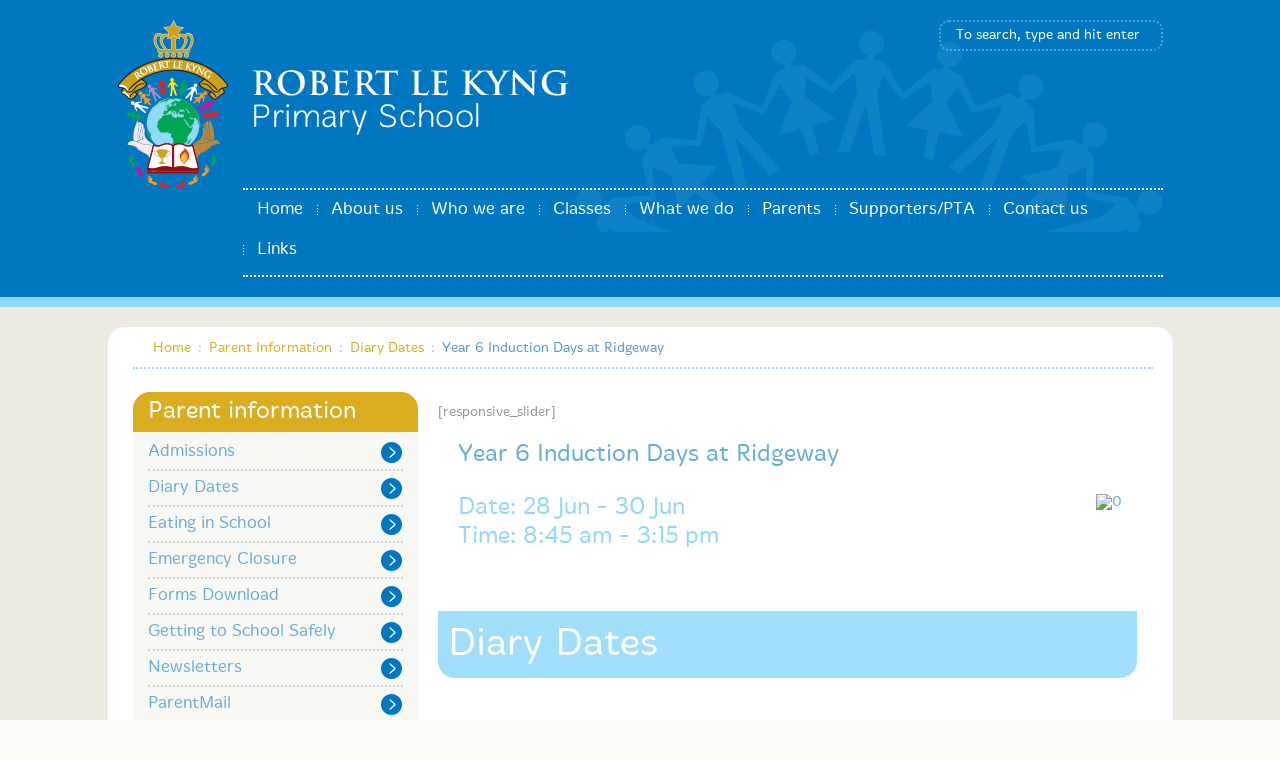

--- FILE ---
content_type: text/html; charset=UTF-8
request_url: https://www.robertlekyng.co.uk/events/year-6-induction-days-at-ridgeway/
body_size: 12617
content:
<!doctype html>
<html lang="en-GB" class="no-js">
	<head>
		<meta charset="UTF-8">
		<title>  Year 6 Induction Days at Ridgeway : Robert Le Kyng Primary School</title>

		<link href="//www.google-analytics.com" rel="dns-prefetch">
        <link href="https://www.robertlekyng.co.uk/wp-content/themes/robert/img/icons/icon-copy.ico" rel="shortcut icon">

		<meta http-equiv="X-UA-Compatible" content="IE=edge,chrome=1">
		<meta name="viewport" content="width=device-width,initial-scale=1.0">
		<meta name="description" content="">
		<link rel="stylesheet" href="//maxcdn.bootstrapcdn.com/font-awesome/4.3.0/css/font-awesome.min.css">

		<meta name='robots' content='max-image-preview:large' />
<link rel='dns-prefetch' href='//ajax.googleapis.com' />
<link rel='dns-prefetch' href='//cdnjs.cloudflare.com' />
<link rel="alternate" title="oEmbed (JSON)" type="application/json+oembed" href="https://www.robertlekyng.co.uk/wp-json/oembed/1.0/embed?url=https%3A%2F%2Fwww.robertlekyng.co.uk%2Fevents%2Fyear-6-induction-days-at-ridgeway%2F" />
<link rel="alternate" title="oEmbed (XML)" type="text/xml+oembed" href="https://www.robertlekyng.co.uk/wp-json/oembed/1.0/embed?url=https%3A%2F%2Fwww.robertlekyng.co.uk%2Fevents%2Fyear-6-induction-days-at-ridgeway%2F&#038;format=xml" />
<style id='wp-img-auto-sizes-contain-inline-css' type='text/css'>
img:is([sizes=auto i],[sizes^="auto," i]){contain-intrinsic-size:3000px 1500px}
/*# sourceURL=wp-img-auto-sizes-contain-inline-css */
</style>
<link rel='stylesheet' id='mobile.nav.frontend.css-css' href='https://www.robertlekyng.co.uk/wp-content/plugins/SD-mobile-nav/css/mobile.nav.frontend.css?ver=6.9' media='all' />
<style id='wp-emoji-styles-inline-css' type='text/css'>

	img.wp-smiley, img.emoji {
		display: inline !important;
		border: none !important;
		box-shadow: none !important;
		height: 1em !important;
		width: 1em !important;
		margin: 0 0.07em !important;
		vertical-align: -0.1em !important;
		background: none !important;
		padding: 0 !important;
	}
/*# sourceURL=wp-emoji-styles-inline-css */
</style>
<link rel='stylesheet' id='wp-block-library-css' href='https://www.robertlekyng.co.uk/wp-includes/css/dist/block-library/style.min.css?ver=6.9' media='all' />
<style id='global-styles-inline-css' type='text/css'>
:root{--wp--preset--aspect-ratio--square: 1;--wp--preset--aspect-ratio--4-3: 4/3;--wp--preset--aspect-ratio--3-4: 3/4;--wp--preset--aspect-ratio--3-2: 3/2;--wp--preset--aspect-ratio--2-3: 2/3;--wp--preset--aspect-ratio--16-9: 16/9;--wp--preset--aspect-ratio--9-16: 9/16;--wp--preset--color--black: #000000;--wp--preset--color--cyan-bluish-gray: #abb8c3;--wp--preset--color--white: #ffffff;--wp--preset--color--pale-pink: #f78da7;--wp--preset--color--vivid-red: #cf2e2e;--wp--preset--color--luminous-vivid-orange: #ff6900;--wp--preset--color--luminous-vivid-amber: #fcb900;--wp--preset--color--light-green-cyan: #7bdcb5;--wp--preset--color--vivid-green-cyan: #00d084;--wp--preset--color--pale-cyan-blue: #8ed1fc;--wp--preset--color--vivid-cyan-blue: #0693e3;--wp--preset--color--vivid-purple: #9b51e0;--wp--preset--gradient--vivid-cyan-blue-to-vivid-purple: linear-gradient(135deg,rgb(6,147,227) 0%,rgb(155,81,224) 100%);--wp--preset--gradient--light-green-cyan-to-vivid-green-cyan: linear-gradient(135deg,rgb(122,220,180) 0%,rgb(0,208,130) 100%);--wp--preset--gradient--luminous-vivid-amber-to-luminous-vivid-orange: linear-gradient(135deg,rgb(252,185,0) 0%,rgb(255,105,0) 100%);--wp--preset--gradient--luminous-vivid-orange-to-vivid-red: linear-gradient(135deg,rgb(255,105,0) 0%,rgb(207,46,46) 100%);--wp--preset--gradient--very-light-gray-to-cyan-bluish-gray: linear-gradient(135deg,rgb(238,238,238) 0%,rgb(169,184,195) 100%);--wp--preset--gradient--cool-to-warm-spectrum: linear-gradient(135deg,rgb(74,234,220) 0%,rgb(151,120,209) 20%,rgb(207,42,186) 40%,rgb(238,44,130) 60%,rgb(251,105,98) 80%,rgb(254,248,76) 100%);--wp--preset--gradient--blush-light-purple: linear-gradient(135deg,rgb(255,206,236) 0%,rgb(152,150,240) 100%);--wp--preset--gradient--blush-bordeaux: linear-gradient(135deg,rgb(254,205,165) 0%,rgb(254,45,45) 50%,rgb(107,0,62) 100%);--wp--preset--gradient--luminous-dusk: linear-gradient(135deg,rgb(255,203,112) 0%,rgb(199,81,192) 50%,rgb(65,88,208) 100%);--wp--preset--gradient--pale-ocean: linear-gradient(135deg,rgb(255,245,203) 0%,rgb(182,227,212) 50%,rgb(51,167,181) 100%);--wp--preset--gradient--electric-grass: linear-gradient(135deg,rgb(202,248,128) 0%,rgb(113,206,126) 100%);--wp--preset--gradient--midnight: linear-gradient(135deg,rgb(2,3,129) 0%,rgb(40,116,252) 100%);--wp--preset--font-size--small: 13px;--wp--preset--font-size--medium: 20px;--wp--preset--font-size--large: 36px;--wp--preset--font-size--x-large: 42px;--wp--preset--spacing--20: 0.44rem;--wp--preset--spacing--30: 0.67rem;--wp--preset--spacing--40: 1rem;--wp--preset--spacing--50: 1.5rem;--wp--preset--spacing--60: 2.25rem;--wp--preset--spacing--70: 3.38rem;--wp--preset--spacing--80: 5.06rem;--wp--preset--shadow--natural: 6px 6px 9px rgba(0, 0, 0, 0.2);--wp--preset--shadow--deep: 12px 12px 50px rgba(0, 0, 0, 0.4);--wp--preset--shadow--sharp: 6px 6px 0px rgba(0, 0, 0, 0.2);--wp--preset--shadow--outlined: 6px 6px 0px -3px rgb(255, 255, 255), 6px 6px rgb(0, 0, 0);--wp--preset--shadow--crisp: 6px 6px 0px rgb(0, 0, 0);}:where(.is-layout-flex){gap: 0.5em;}:where(.is-layout-grid){gap: 0.5em;}body .is-layout-flex{display: flex;}.is-layout-flex{flex-wrap: wrap;align-items: center;}.is-layout-flex > :is(*, div){margin: 0;}body .is-layout-grid{display: grid;}.is-layout-grid > :is(*, div){margin: 0;}:where(.wp-block-columns.is-layout-flex){gap: 2em;}:where(.wp-block-columns.is-layout-grid){gap: 2em;}:where(.wp-block-post-template.is-layout-flex){gap: 1.25em;}:where(.wp-block-post-template.is-layout-grid){gap: 1.25em;}.has-black-color{color: var(--wp--preset--color--black) !important;}.has-cyan-bluish-gray-color{color: var(--wp--preset--color--cyan-bluish-gray) !important;}.has-white-color{color: var(--wp--preset--color--white) !important;}.has-pale-pink-color{color: var(--wp--preset--color--pale-pink) !important;}.has-vivid-red-color{color: var(--wp--preset--color--vivid-red) !important;}.has-luminous-vivid-orange-color{color: var(--wp--preset--color--luminous-vivid-orange) !important;}.has-luminous-vivid-amber-color{color: var(--wp--preset--color--luminous-vivid-amber) !important;}.has-light-green-cyan-color{color: var(--wp--preset--color--light-green-cyan) !important;}.has-vivid-green-cyan-color{color: var(--wp--preset--color--vivid-green-cyan) !important;}.has-pale-cyan-blue-color{color: var(--wp--preset--color--pale-cyan-blue) !important;}.has-vivid-cyan-blue-color{color: var(--wp--preset--color--vivid-cyan-blue) !important;}.has-vivid-purple-color{color: var(--wp--preset--color--vivid-purple) !important;}.has-black-background-color{background-color: var(--wp--preset--color--black) !important;}.has-cyan-bluish-gray-background-color{background-color: var(--wp--preset--color--cyan-bluish-gray) !important;}.has-white-background-color{background-color: var(--wp--preset--color--white) !important;}.has-pale-pink-background-color{background-color: var(--wp--preset--color--pale-pink) !important;}.has-vivid-red-background-color{background-color: var(--wp--preset--color--vivid-red) !important;}.has-luminous-vivid-orange-background-color{background-color: var(--wp--preset--color--luminous-vivid-orange) !important;}.has-luminous-vivid-amber-background-color{background-color: var(--wp--preset--color--luminous-vivid-amber) !important;}.has-light-green-cyan-background-color{background-color: var(--wp--preset--color--light-green-cyan) !important;}.has-vivid-green-cyan-background-color{background-color: var(--wp--preset--color--vivid-green-cyan) !important;}.has-pale-cyan-blue-background-color{background-color: var(--wp--preset--color--pale-cyan-blue) !important;}.has-vivid-cyan-blue-background-color{background-color: var(--wp--preset--color--vivid-cyan-blue) !important;}.has-vivid-purple-background-color{background-color: var(--wp--preset--color--vivid-purple) !important;}.has-black-border-color{border-color: var(--wp--preset--color--black) !important;}.has-cyan-bluish-gray-border-color{border-color: var(--wp--preset--color--cyan-bluish-gray) !important;}.has-white-border-color{border-color: var(--wp--preset--color--white) !important;}.has-pale-pink-border-color{border-color: var(--wp--preset--color--pale-pink) !important;}.has-vivid-red-border-color{border-color: var(--wp--preset--color--vivid-red) !important;}.has-luminous-vivid-orange-border-color{border-color: var(--wp--preset--color--luminous-vivid-orange) !important;}.has-luminous-vivid-amber-border-color{border-color: var(--wp--preset--color--luminous-vivid-amber) !important;}.has-light-green-cyan-border-color{border-color: var(--wp--preset--color--light-green-cyan) !important;}.has-vivid-green-cyan-border-color{border-color: var(--wp--preset--color--vivid-green-cyan) !important;}.has-pale-cyan-blue-border-color{border-color: var(--wp--preset--color--pale-cyan-blue) !important;}.has-vivid-cyan-blue-border-color{border-color: var(--wp--preset--color--vivid-cyan-blue) !important;}.has-vivid-purple-border-color{border-color: var(--wp--preset--color--vivid-purple) !important;}.has-vivid-cyan-blue-to-vivid-purple-gradient-background{background: var(--wp--preset--gradient--vivid-cyan-blue-to-vivid-purple) !important;}.has-light-green-cyan-to-vivid-green-cyan-gradient-background{background: var(--wp--preset--gradient--light-green-cyan-to-vivid-green-cyan) !important;}.has-luminous-vivid-amber-to-luminous-vivid-orange-gradient-background{background: var(--wp--preset--gradient--luminous-vivid-amber-to-luminous-vivid-orange) !important;}.has-luminous-vivid-orange-to-vivid-red-gradient-background{background: var(--wp--preset--gradient--luminous-vivid-orange-to-vivid-red) !important;}.has-very-light-gray-to-cyan-bluish-gray-gradient-background{background: var(--wp--preset--gradient--very-light-gray-to-cyan-bluish-gray) !important;}.has-cool-to-warm-spectrum-gradient-background{background: var(--wp--preset--gradient--cool-to-warm-spectrum) !important;}.has-blush-light-purple-gradient-background{background: var(--wp--preset--gradient--blush-light-purple) !important;}.has-blush-bordeaux-gradient-background{background: var(--wp--preset--gradient--blush-bordeaux) !important;}.has-luminous-dusk-gradient-background{background: var(--wp--preset--gradient--luminous-dusk) !important;}.has-pale-ocean-gradient-background{background: var(--wp--preset--gradient--pale-ocean) !important;}.has-electric-grass-gradient-background{background: var(--wp--preset--gradient--electric-grass) !important;}.has-midnight-gradient-background{background: var(--wp--preset--gradient--midnight) !important;}.has-small-font-size{font-size: var(--wp--preset--font-size--small) !important;}.has-medium-font-size{font-size: var(--wp--preset--font-size--medium) !important;}.has-large-font-size{font-size: var(--wp--preset--font-size--large) !important;}.has-x-large-font-size{font-size: var(--wp--preset--font-size--x-large) !important;}
/*# sourceURL=global-styles-inline-css */
</style>

<style id='classic-theme-styles-inline-css' type='text/css'>
/*! This file is auto-generated */
.wp-block-button__link{color:#fff;background-color:#32373c;border-radius:9999px;box-shadow:none;text-decoration:none;padding:calc(.667em + 2px) calc(1.333em + 2px);font-size:1.125em}.wp-block-file__button{background:#32373c;color:#fff;text-decoration:none}
/*# sourceURL=/wp-includes/css/classic-themes.min.css */
</style>
<link rel='stylesheet' id='events-manager-css' href='https://www.robertlekyng.co.uk/wp-content/plugins/events-manager/includes/css/events-manager.min.css?ver=7.2.3.1' media='all' />
<link rel='stylesheet' id='ce_responsive-css' href='https://www.robertlekyng.co.uk/wp-content/plugins/simple-embed-code/css/video-container.min.css?ver=2.5.1' media='all' />
<link rel='stylesheet' id='wp-fullcalendar-css' href='https://www.robertlekyng.co.uk/wp-content/plugins/wp-fullcalendar/includes/css/main.css?ver=1.6' media='all' />
<link rel='stylesheet' id='jquery-ui-css' href='https://www.robertlekyng.co.uk/wp-content/plugins/wp-fullcalendar/includes/css/jquery-ui/ui-lightness/jquery-ui.min.css?ver=1.6' media='all' />
<link rel='stylesheet' id='jquery-ui-theme-css' href='https://www.robertlekyng.co.uk/wp-content/plugins/wp-fullcalendar/includes/css/jquery-ui/ui-lightness/theme.css?ver=1.6' media='all' />
<link rel='stylesheet' id='normalize-css' href='https://www.robertlekyng.co.uk/wp-content/themes/robert/normalize.css?ver=1.0' media='all' />
<link rel='stylesheet' id='html5blank-css' href='https://www.robertlekyng.co.uk/wp-content/themes/robert/style.css?ver=1.0' media='all' />
<link rel='stylesheet' id='tablepress-default-css' href='https://www.robertlekyng.co.uk/wp-content/plugins/tablepress/css/build/default.css?ver=3.2.6' media='all' />
<!--n2css--><!--n2js--><script type="text/javascript" src="https://ajax.googleapis.com/ajax/libs/jquery/1.10.2/jquery.min.js?ver=1.9.1" id="jquery-js"></script>
<script type="text/javascript" src="https://www.robertlekyng.co.uk/wp-content/plugins/SD-mobile-nav/js/jquery.touchwipe.min.js?ver=6.9" id="touchwipe-js"></script>
<script type="text/javascript" src="https://www.robertlekyng.co.uk/wp-content/plugins/SD-mobile-nav/js/jquery.sidr.js?ver=6.9" id="sidr-js"></script>
<script type="text/javascript" src="https://www.robertlekyng.co.uk/wp-content/plugins/SD-mobile-nav/js/mobile.nav.frontend.js?ver=6.9" id="mobile.nav.frontend.js-js"></script>
<script type="text/javascript" src="https://cdnjs.cloudflare.com/ajax/libs/conditionizr.js/4.0.0/conditionizr.js?ver=4.0.0" id="conditionizr-js"></script>
<script type="text/javascript" src="https://cdnjs.cloudflare.com/ajax/libs/modernizr/2.7.1/modernizr.min.js?ver=2.6.2" id="modernizr-js"></script>
<script type="text/javascript" src="https://www.robertlekyng.co.uk/wp-content/themes/robert/js/scripts.js?ver=1.0.0" id="html5blankscripts-js"></script>
<script type="text/javascript" src="https://www.robertlekyng.co.uk/wp-includes/js/jquery/ui/core.min.js?ver=1.13.3" id="jquery-ui-core-js"></script>
<script type="text/javascript" src="https://www.robertlekyng.co.uk/wp-includes/js/jquery/ui/mouse.min.js?ver=1.13.3" id="jquery-ui-mouse-js"></script>
<script type="text/javascript" src="https://www.robertlekyng.co.uk/wp-includes/js/jquery/ui/sortable.min.js?ver=1.13.3" id="jquery-ui-sortable-js"></script>
<script type="text/javascript" src="https://www.robertlekyng.co.uk/wp-includes/js/jquery/ui/datepicker.min.js?ver=1.13.3" id="jquery-ui-datepicker-js"></script>
<script type="text/javascript" id="jquery-ui-datepicker-js-after">
/* <![CDATA[ */
jQuery(function(jQuery){jQuery.datepicker.setDefaults({"closeText":"Close","currentText":"Today","monthNames":["January","February","March","April","May","June","July","August","September","October","November","December"],"monthNamesShort":["Jan","Feb","Mar","Apr","May","Jun","Jul","Aug","Sep","Oct","Nov","Dec"],"nextText":"Next","prevText":"Previous","dayNames":["Sunday","Monday","Tuesday","Wednesday","Thursday","Friday","Saturday"],"dayNamesShort":["Sun","Mon","Tue","Wed","Thu","Fri","Sat"],"dayNamesMin":["S","M","T","W","T","F","S"],"dateFormat":"MM d, yy","firstDay":1,"isRTL":false});});
//# sourceURL=jquery-ui-datepicker-js-after
/* ]]> */
</script>
<script type="text/javascript" src="https://www.robertlekyng.co.uk/wp-includes/js/jquery/ui/resizable.min.js?ver=1.13.3" id="jquery-ui-resizable-js"></script>
<script type="text/javascript" src="https://www.robertlekyng.co.uk/wp-includes/js/jquery/ui/draggable.min.js?ver=1.13.3" id="jquery-ui-draggable-js"></script>
<script type="text/javascript" src="https://www.robertlekyng.co.uk/wp-includes/js/jquery/ui/controlgroup.min.js?ver=1.13.3" id="jquery-ui-controlgroup-js"></script>
<script type="text/javascript" src="https://www.robertlekyng.co.uk/wp-includes/js/jquery/ui/checkboxradio.min.js?ver=1.13.3" id="jquery-ui-checkboxradio-js"></script>
<script type="text/javascript" src="https://www.robertlekyng.co.uk/wp-includes/js/jquery/ui/button.min.js?ver=1.13.3" id="jquery-ui-button-js"></script>
<script type="text/javascript" src="https://www.robertlekyng.co.uk/wp-includes/js/jquery/ui/dialog.min.js?ver=1.13.3" id="jquery-ui-dialog-js"></script>
<script type="text/javascript" id="events-manager-js-extra">
/* <![CDATA[ */
var EM = {"ajaxurl":"https://www.robertlekyng.co.uk/wp-admin/admin-ajax.php","locationajaxurl":"https://www.robertlekyng.co.uk/wp-admin/admin-ajax.php?action=locations_search","firstDay":"1","locale":"en","dateFormat":"yy-mm-dd","ui_css":"https://www.robertlekyng.co.uk/wp-content/plugins/events-manager/includes/css/jquery-ui/build.min.css","show24hours":"0","is_ssl":"1","autocomplete_limit":"10","calendar":{"breakpoints":{"small":560,"medium":908,"large":false},"month_format":"M Y"},"phone":"","datepicker":{"format":"d/m/Y"},"search":{"breakpoints":{"small":650,"medium":850,"full":false}},"url":"https://www.robertlekyng.co.uk/wp-content/plugins/events-manager","assets":{"input.em-uploader":{"js":{"em-uploader":{"url":"https://www.robertlekyng.co.uk/wp-content/plugins/events-manager/includes/js/em-uploader.js?v=7.2.3.1","event":"em_uploader_ready"}}},".em-event-editor":{"js":{"event-editor":{"url":"https://www.robertlekyng.co.uk/wp-content/plugins/events-manager/includes/js/events-manager-event-editor.js?v=7.2.3.1","event":"em_event_editor_ready"}},"css":{"event-editor":"https://www.robertlekyng.co.uk/wp-content/plugins/events-manager/includes/css/events-manager-event-editor.min.css?v=7.2.3.1"}},".em-recurrence-sets, .em-timezone":{"js":{"luxon":{"url":"luxon/luxon.js?v=7.2.3.1","event":"em_luxon_ready"}}},".em-booking-form, #em-booking-form, .em-booking-recurring, .em-event-booking-form":{"js":{"em-bookings":{"url":"https://www.robertlekyng.co.uk/wp-content/plugins/events-manager/includes/js/bookingsform.js?v=7.2.3.1","event":"em_booking_form_js_loaded"}}},"#em-opt-archetypes":{"js":{"archetypes":"https://www.robertlekyng.co.uk/wp-content/plugins/events-manager/includes/js/admin-archetype-editor.js?v=7.2.3.1","archetypes_ms":"https://www.robertlekyng.co.uk/wp-content/plugins/events-manager/includes/js/admin-archetypes.js?v=7.2.3.1","qs":"qs/qs.js?v=7.2.3.1"}}},"cached":"","txt_search":"Search","txt_searching":"Searching...","txt_loading":"Loading..."};
//# sourceURL=events-manager-js-extra
/* ]]> */
</script>
<script type="text/javascript" src="https://www.robertlekyng.co.uk/wp-content/plugins/events-manager/includes/js/events-manager.js?ver=7.2.3.1" id="events-manager-js"></script>
<script type="text/javascript" src="https://www.robertlekyng.co.uk/wp-includes/js/jquery/ui/menu.min.js?ver=1.13.3" id="jquery-ui-menu-js"></script>
<script type="text/javascript" src="https://www.robertlekyng.co.uk/wp-includes/js/jquery/ui/selectmenu.min.js?ver=1.13.3" id="jquery-ui-selectmenu-js"></script>
<script type="text/javascript" src="https://www.robertlekyng.co.uk/wp-includes/js/jquery/ui/tooltip.min.js?ver=1.13.3" id="jquery-ui-tooltip-js"></script>
<script type="text/javascript" src="https://www.robertlekyng.co.uk/wp-includes/js/dist/vendor/moment.min.js?ver=2.30.1" id="moment-js"></script>
<script type="text/javascript" id="moment-js-after">
/* <![CDATA[ */
moment.updateLocale( 'en_GB', {"months":["January","February","March","April","May","June","July","August","September","October","November","December"],"monthsShort":["Jan","Feb","Mar","Apr","May","Jun","Jul","Aug","Sep","Oct","Nov","Dec"],"weekdays":["Sunday","Monday","Tuesday","Wednesday","Thursday","Friday","Saturday"],"weekdaysShort":["Sun","Mon","Tue","Wed","Thu","Fri","Sat"],"week":{"dow":1},"longDateFormat":{"LT":"g:i a","LTS":null,"L":null,"LL":"F j, Y","LLL":"j F Y H:i","LLLL":null}} );
//# sourceURL=moment-js-after
/* ]]> */
</script>
<script type="text/javascript" id="wp-fullcalendar-js-extra">
/* <![CDATA[ */
var WPFC = {"ajaxurl":"https://www.robertlekyng.co.uk/wp-admin/admin-ajax.php?action=WP_FullCalendar","firstDay":"1","wpfc_theme":"jquery-ui","wpfc_limit":"3","wpfc_limit_txt":"more ...","timeFormat":"h(:mm)a","defaultView":"month","weekends":"true","header":{"left":"prev,next today","center":"title","right":"month,basicWeek,basicDay"},"wpfc_qtips":""};
//# sourceURL=wp-fullcalendar-js-extra
/* ]]> */
</script>
<script type="text/javascript" src="https://www.robertlekyng.co.uk/wp-content/plugins/wp-fullcalendar/includes/js/main.js?ver=1.6" id="wp-fullcalendar-js"></script>
<link rel="https://api.w.org/" href="https://www.robertlekyng.co.uk/wp-json/" />		<style id="sdrn_css" type="text/css" >
			/* apply appearance settings */
			#sdrn_bar {
				background: #daad21;
							}
			#sdrn_bar .menu_title, #sdrn_bar .sdrn_icon_menu {
				color: #ffffff;
			}
			#sdrn_menu {
				background: #0077c0!important;
			}
			#sdrn_menu.sdrn_levels ul li {
				border-bottom:1px solid #91d9f8;
				border-top:1px solid #91d9f8;
			}
			#sdrn_menu ul li a {
				color: #ffffff;
			}
			#sdrn_menu ul li a:hover {
				color: #91d9f8;
			}
			#sdrn_menu.sdrn_levels a.sdrn_parent_item {
				border-left:1px solid #91d9f8;
			}
			#sdrn_menu .sdrn_icon_par {
				color: #ffffff;
			}
			#sdrn_menu .sdrn_icon_par:hover {
				color: #91d9f8;
			}
			#sdrn_menu.sdrn_levels ul li ul {
				border-top:1px solid #91d9f8;
			}
							#sdrn_menu, #sdrn_menu ul, #sdrn_menu li {
					border-bottom:none!important;
				}
				#sdrn_menu.sdrn_levels > ul {
					border-bottom:1px solid #91d9f8!important;
				}
				.sdrn_no_border_bottom {
					border-bottom:none!important;
				}
				#sdrn_menu.sdrn_levels ul li ul {
					border-top:none!important;
				}
			
			#sdrn_menu.left {
				width:80%;
				left: -80%;
			    right: auto;
			}
						#sdrn_menu.right {
				width:80%;
			    right: -80%;
			    left: auto;
			}


			
			

			/* show the bar and hide othere navigation elements */
			@media only screen and (max-width: 961px) {
				html { padding-top: 42px!important; }
				#sdrn_bar { display: block!important; }
				nav, .widget_nav_menu, .spot-purple-sb, .spot-orange-sb, .spot-yellow-sb { display:none!important; }			}
			/* hide the bar & the menu */
			@media only screen and (min-width: 962px) {
			}
		</style>
				<script>
        // conditionizr.com
        // configure environment tests
        conditionizr.config({
            assets: 'https://www.robertlekyng.co.uk/wp-content/themes/robert',
            tests: {}
        });
        </script>

	</head>
	<body data-rsssl=1 class="wp-singular event-template-default single single-event postid-4321 wp-theme-robert year-6-induction-days-at-ridgeway">

		<!-- wrapper -->
		<div class="wrapper clear">

			<!-- header -->
			<header class="header" role="banner">
			<div class="inner-header clear">

					<!-- logo -->
					<div class="logo">
						<a href="https://www.robertlekyng.co.uk">
							<img src="https://www.robertlekyng.co.uk/wp-content/themes/robert/img/logo.png" alt="Logo" class="logo-img">
						</a>
					</div>
					<!-- /logo -->
					<div class="top-bar">
					<div class="search-site"><!-- search -->
<form class="search" method="get" action="https://www.robertlekyng.co.uk" role="search">
	<input class="search-input" type="search" name="s" placeholder="To search, type and hit enter">
</form>
<!-- /search -->
</div>
						</div>     
					<div class="name"><img src="https://www.robertlekyng.co.uk/wp-content/themes/robert/img/robert-le-kyng.png" alt="Robert Le Kyng Primary School" class="name">
						</a></div>
					<!-- nav -->
					<nav class="nav" role="navigation">
						<ul><li id="menu-item-141" class="menu-item menu-item-type-post_type menu-item-object-page menu-item-home menu-item-141"><a href="https://www.robertlekyng.co.uk/">Home</a></li>
<li id="menu-item-123" class="menu-item menu-item-type-post_type menu-item-object-page menu-item-has-children menu-item-123"><a href="https://www.robertlekyng.co.uk/about-us/">About us</a>
<ul class="sub-menu">
	<li id="menu-item-130" class="menu-item menu-item-type-post_type menu-item-object-page menu-item-130"><a href="https://www.robertlekyng.co.uk/about-us/vision-and-values/">Vision and Values</a></li>
	<li id="menu-item-3967" class="menu-item menu-item-type-post_type menu-item-object-page menu-item-3967"><a href="https://www.robertlekyng.co.uk/about-us/history-of-our-school/">History of our School</a></li>
	<li id="menu-item-8094" class="menu-item menu-item-type-post_type menu-item-object-page menu-item-8094"><a href="https://www.robertlekyng.co.uk/about-us/blue-kite-academy-trust/">Blue Kite Academy Trust</a></li>
	<li id="menu-item-3969" class="menu-item menu-item-type-post_type menu-item-object-page menu-item-3969"><a href="https://www.robertlekyng.co.uk/about-us/the-snug/">The Specialist SEN Provision</a></li>
	<li id="menu-item-3970" class="menu-item menu-item-type-post_type menu-item-object-page menu-item-3970"><a href="https://www.robertlekyng.co.uk/about-us/community-links/">Community Links</a></li>
	<li id="menu-item-3966" class="menu-item menu-item-type-post_type menu-item-object-page menu-item-3966"><a href="https://www.robertlekyng.co.uk/about-us/performance/">Performance Data</a></li>
	<li id="menu-item-3946" class="menu-item menu-item-type-post_type menu-item-object-page menu-item-3946"><a href="https://www.robertlekyng.co.uk/about-us/safeguarding/">Safeguarding</a></li>
	<li id="menu-item-4015" class="menu-item menu-item-type-post_type menu-item-object-page menu-item-4015"><a href="https://www.robertlekyng.co.uk/about-us/documents-and-policies/">Documents and Policies</a></li>
	<li id="menu-item-4016" class="menu-item menu-item-type-post_type menu-item-object-page menu-item-4016"><a href="https://www.robertlekyng.co.uk/about-us/pupil-premium/">Pupil Premium</a></li>
	<li id="menu-item-4017" class="menu-item menu-item-type-post_type menu-item-object-page menu-item-4017"><a href="https://www.robertlekyng.co.uk/about-us/sports-funding/">Sports Funding</a></li>
	<li id="menu-item-3590" class="menu-item menu-item-type-post_type menu-item-object-page menu-item-3590"><a href="https://www.robertlekyng.co.uk/about-us/vacancies/">Vacancies</a></li>
	<li id="menu-item-1296" class="menu-item menu-item-type-post_type menu-item-object-page menu-item-1296"><a href="https://www.robertlekyng.co.uk/about-us/british-values/">British Values</a></li>
</ul>
</li>
<li id="menu-item-3955" class="menu-item menu-item-type-post_type menu-item-object-page menu-item-has-children menu-item-3955"><a href="https://www.robertlekyng.co.uk/who-we-are/">Who we are</a>
<ul class="sub-menu">
	<li id="menu-item-3964" class="menu-item menu-item-type-post_type menu-item-object-page menu-item-3964"><a href="https://www.robertlekyng.co.uk/who-we-are/our-staff/">Our Staff</a></li>
	<li id="menu-item-3963" class="menu-item menu-item-type-post_type menu-item-object-page menu-item-3963"><a href="https://www.robertlekyng.co.uk/who-we-are/school-governors/">Our Governors</a></li>
	<li id="menu-item-3965" class="menu-item menu-item-type-post_type menu-item-object-page menu-item-3965"><a href="https://www.robertlekyng.co.uk/who-we-are/school-council/">School Council</a></li>
</ul>
</li>
<li id="menu-item-3957" class="menu-item menu-item-type-post_type menu-item-object-page menu-item-has-children menu-item-3957"><a href="https://www.robertlekyng.co.uk/classes/">Classes</a>
<ul class="sub-menu">
	<li id="menu-item-3979" class="menu-item menu-item-type-post_type menu-item-object-page menu-item-3979"><a href="https://www.robertlekyng.co.uk/classes/year-1/">Year R</a></li>
	<li id="menu-item-3973" class="menu-item menu-item-type-post_type menu-item-object-page menu-item-3973"><a href="https://www.robertlekyng.co.uk/classes/reception/">Year 1</a></li>
	<li id="menu-item-3974" class="menu-item menu-item-type-post_type menu-item-object-page menu-item-3974"><a href="https://www.robertlekyng.co.uk/classes/year-3/">Year 2</a></li>
	<li id="menu-item-3975" class="menu-item menu-item-type-post_type menu-item-object-page menu-item-3975"><a href="https://www.robertlekyng.co.uk/classes/year-5/">Year 3</a></li>
	<li id="menu-item-3976" class="menu-item menu-item-type-post_type menu-item-object-page menu-item-3976"><a href="https://www.robertlekyng.co.uk/classes/class-9-year-4/">Year 4</a></li>
	<li id="menu-item-3977" class="menu-item menu-item-type-post_type menu-item-object-page menu-item-3977"><a href="https://www.robertlekyng.co.uk/classes/class-11-year-5/">Year 5</a></li>
	<li id="menu-item-3978" class="menu-item menu-item-type-post_type menu-item-object-page menu-item-3978"><a href="https://www.robertlekyng.co.uk/classes/class-13-year-6/">Year 6</a></li>
	<li id="menu-item-9358" class="menu-item menu-item-type-post_type menu-item-object-page menu-item-9358"><a href="https://www.robertlekyng.co.uk/classes/the-huddle/">The Huddle</a></li>
</ul>
</li>
<li id="menu-item-3956" class="menu-item menu-item-type-post_type menu-item-object-page menu-item-has-children menu-item-3956"><a href="https://www.robertlekyng.co.uk/what-we-do/">What we do</a>
<ul class="sub-menu">
	<li id="menu-item-3982" class="menu-item menu-item-type-post_type menu-item-object-page menu-item-3982"><a href="https://www.robertlekyng.co.uk/what-we-do/curriculum-and-learning/">Curriculum and Learning</a></li>
	<li id="menu-item-3984" class="menu-item menu-item-type-post_type menu-item-object-page menu-item-3984"><a href="https://www.robertlekyng.co.uk/what-we-do/parent-workshops/">Parent Workshops</a></li>
	<li id="menu-item-3987" class="menu-item menu-item-type-post_type menu-item-object-page menu-item-3987"><a href="https://www.robertlekyng.co.uk/what-we-do/special-educational-needs/">Special Educational Needs</a></li>
	<li id="menu-item-3985" class="menu-item menu-item-type-post_type menu-item-object-page menu-item-3985"><a href="https://www.robertlekyng.co.uk/what-we-do/phonics/">Phonics</a></li>
	<li id="menu-item-3981" class="menu-item menu-item-type-post_type menu-item-object-page menu-item-3981"><a href="https://www.robertlekyng.co.uk/what-we-do/clubs/">Clubs</a></li>
	<li id="menu-item-3986" class="menu-item menu-item-type-post_type menu-item-object-page menu-item-3986"><a href="https://www.robertlekyng.co.uk/what-we-do/residential-trips/">Residential Trips</a></li>
	<li id="menu-item-3983" class="menu-item menu-item-type-post_type menu-item-object-page menu-item-3983"><a href="https://www.robertlekyng.co.uk/what-we-do/music/">Music</a></li>
	<li id="menu-item-3980" class="menu-item menu-item-type-post_type menu-item-object-page menu-item-3980"><a href="https://www.robertlekyng.co.uk/what-we-do/extended-schools/">Breakfast club</a></li>
</ul>
</li>
<li id="menu-item-3959" class="menu-item menu-item-type-post_type menu-item-object-page menu-item-has-children menu-item-3959"><a href="https://www.robertlekyng.co.uk/parent-information/">Parents</a>
<ul class="sub-menu">
	<li id="menu-item-3990" class="menu-item menu-item-type-post_type menu-item-object-page menu-item-3990"><a href="https://www.robertlekyng.co.uk/parent-information/admissions/">Admissions</a></li>
	<li id="menu-item-3991" class="menu-item menu-item-type-post_type menu-item-object-page menu-item-3991"><a href="https://www.robertlekyng.co.uk/parent-information/diary-dates/">Diary Dates</a></li>
	<li id="menu-item-3992" class="menu-item menu-item-type-post_type menu-item-object-page menu-item-3992"><a href="https://www.robertlekyng.co.uk/parent-information/eating-in-school/">Eating in School</a></li>
	<li id="menu-item-3993" class="menu-item menu-item-type-post_type menu-item-object-page menu-item-3993"><a href="https://www.robertlekyng.co.uk/parent-information/emergency-closure/">Emergency Closure</a></li>
	<li id="menu-item-3994" class="menu-item menu-item-type-post_type menu-item-object-page menu-item-3994"><a href="https://www.robertlekyng.co.uk/parent-information/forms-download/">Forms Download</a></li>
	<li id="menu-item-3995" class="menu-item menu-item-type-post_type menu-item-object-page menu-item-3995"><a href="https://www.robertlekyng.co.uk/parent-information/getting-to-school-safely/">Getting to School Safely</a></li>
	<li id="menu-item-3996" class="menu-item menu-item-type-post_type menu-item-object-page menu-item-3996"><a href="https://www.robertlekyng.co.uk/parent-information/newsletters/">Newsletters</a></li>
	<li id="menu-item-3998" class="menu-item menu-item-type-post_type menu-item-object-page menu-item-3998"><a href="https://www.robertlekyng.co.uk/parent-information/parentmail/">ParentMail</a></li>
	<li id="menu-item-7895" class="menu-item menu-item-type-post_type menu-item-object-page menu-item-7895"><a href="https://www.robertlekyng.co.uk/parent-information/parent-support-advisor/">Parent Support Advisor</a></li>
	<li id="menu-item-3997" class="menu-item menu-item-type-post_type menu-item-object-page menu-item-3997"><a href="https://www.robertlekyng.co.uk/parent-information/parent-view/">Parent View</a></li>
	<li id="menu-item-9298" class="menu-item menu-item-type-post_type menu-item-object-page menu-item-9298"><a href="https://www.robertlekyng.co.uk/parent-information/resources/">Resources</a></li>
	<li id="menu-item-3999" class="menu-item menu-item-type-post_type menu-item-object-page menu-item-3999"><a href="https://www.robertlekyng.co.uk/parent-information/term-and-diary-dates/">Term Information</a></li>
	<li id="menu-item-4000" class="menu-item menu-item-type-post_type menu-item-object-page menu-item-4000"><a href="https://www.robertlekyng.co.uk/parent-information/uniform/">Uniform</a></li>
</ul>
</li>
<li id="menu-item-3960" class="menu-item menu-item-type-post_type menu-item-object-page menu-item-has-children menu-item-3960"><a href="https://www.robertlekyng.co.uk/supporters-of-robert-le-kyng/">Supporters/PTA</a>
<ul class="sub-menu">
	<li id="menu-item-4001" class="menu-item menu-item-type-post_type menu-item-object-page menu-item-4001"><a href="https://www.robertlekyng.co.uk/supporters-of-robert-le-kyng/how-to-get-involved/">How to get involved</a></li>
	<li id="menu-item-4002" class="menu-item menu-item-type-post_type menu-item-object-page menu-item-4002"><a href="https://www.robertlekyng.co.uk/supporters-of-robert-le-kyng/rlk-supporters-diary/">RLK Supporters’ Diary</a></li>
	<li id="menu-item-6242" class="menu-item menu-item-type-post_type menu-item-object-page menu-item-6242"><a href="https://www.robertlekyng.co.uk/supporters-of-robert-le-kyng/latest-news/">Latest News</a></li>
	<li id="menu-item-5103" class="menu-item menu-item-type-post_type menu-item-object-page menu-item-5103"><a href="https://www.robertlekyng.co.uk/supporters-of-robert-le-kyng/the-robert-le-kyng-supporters-privacy-notice/">The Robert le Kyng Supporters’ Privacy Notice</a></li>
</ul>
</li>
<li id="menu-item-3961" class="menu-item menu-item-type-post_type menu-item-object-page menu-item-has-children menu-item-3961"><a href="https://www.robertlekyng.co.uk/contact-us/">Contact us</a>
<ul class="sub-menu">
	<li id="menu-item-4003" class="menu-item menu-item-type-post_type menu-item-object-page menu-item-4003"><a href="https://www.robertlekyng.co.uk/contact-us/find-us/">Find us</a></li>
</ul>
</li>
<li id="menu-item-3962" class="menu-item menu-item-type-post_type menu-item-object-page menu-item-has-children menu-item-3962"><a href="https://www.robertlekyng.co.uk/links/">Links</a>
<ul class="sub-menu">
	<li id="menu-item-4894" class="menu-item menu-item-type-post_type menu-item-object-page menu-item-4894"><a href="https://www.robertlekyng.co.uk/links/inspiring-governance/">Inspiring Governance</a></li>
	<li id="menu-item-4004" class="menu-item menu-item-type-post_type menu-item-object-page menu-item-4004"><a href="https://www.robertlekyng.co.uk/links/e-safety/">E-safety</a></li>
	<li id="menu-item-8244" class="menu-item menu-item-type-post_type menu-item-object-page menu-item-8244"><a href="https://www.robertlekyng.co.uk/safeguarding/">Safeguarding</a></li>
	<li id="menu-item-4006" class="menu-item menu-item-type-custom menu-item-object-custom menu-item-4006"><a target="_blank" href="https://reports.ofsted.gov.uk/provider/21/149130">Ofsted</a></li>
	<li id="menu-item-4007" class="menu-item menu-item-type-custom menu-item-object-custom menu-item-4007"><a target="_blank" href="https://www.swindon.gov.uk/info/20032/schools_and_education">Swindon Borough Council</a></li>
	<li id="menu-item-4008" class="menu-item menu-item-type-custom menu-item-object-custom menu-item-4008"><a href="https://www.gov.uk/government/organisations/department-for-education">Department for Education</a></li>
	<li id="menu-item-4009" class="menu-item menu-item-type-custom menu-item-object-custom menu-item-4009"><a target="_blank" href="http://www.swindoncarers.org.uk/">Swindon Carers</a></li>
</ul>
</li>
</ul>					</nav>
					<!-- /nav -->
						</div>
			</header>
			<!-- /header -->
	<main role="main" class="main-content">
			<div class="breadcrumb"><a title="Go to Robert Le Kyng Primary School." href="https://www.robertlekyng.co.uk" class="home">Home</a><span class="arrow">:</span><span typeof="v:Breadcrumb"><a rel="v:url" property="v:title" title="Go to Parent Information." href="https://www.robertlekyng.co.uk/parent-information/" class="post post-page">Parent Information</a></span><span class="arrow">:</span><span typeof="v:Breadcrumb"><a rel="v:url" property="v:title" title="Go to Diary Dates." href="https://www.robertlekyng.co.uk/parent-information/diary-dates/">Diary Dates</a></span><span class="arrow">:</span><span typeof="v:Breadcrumb"><span property="v:title">Year 6 Induction Days at Ridgeway</span></span></div>
	<!-- sidebar -->
<aside class="sidebar" role="complementary">

	<div class="sidebar-widget">
		<div id="nav_menu-6" class="widget_nav_menu"><h3>Parent information</h3><ul id="menu-sidebar-parent-information" class="menu"><li id="menu-item-422" class="menu-item menu-item-type-post_type menu-item-object-page menu-item-422"><a href="https://www.robertlekyng.co.uk/parent-information/admissions/">Admissions</a></li>
<li id="menu-item-430" class="menu-item menu-item-type-post_type menu-item-object-page menu-item-430"><a href="https://www.robertlekyng.co.uk/parent-information/diary-dates/">Diary Dates</a></li>
<li id="menu-item-425" class="menu-item menu-item-type-post_type menu-item-object-page menu-item-425"><a href="https://www.robertlekyng.co.uk/parent-information/eating-in-school/">Eating in School</a></li>
<li id="menu-item-424" class="menu-item menu-item-type-post_type menu-item-object-page menu-item-424"><a href="https://www.robertlekyng.co.uk/parent-information/emergency-closure/">Emergency Closure</a></li>
<li id="menu-item-429" class="menu-item menu-item-type-post_type menu-item-object-page menu-item-429"><a href="https://www.robertlekyng.co.uk/parent-information/forms-download/">Forms Download</a></li>
<li id="menu-item-423" class="menu-item menu-item-type-post_type menu-item-object-page menu-item-423"><a href="https://www.robertlekyng.co.uk/parent-information/getting-to-school-safely/">Getting to School Safely</a></li>
<li id="menu-item-428" class="menu-item menu-item-type-post_type menu-item-object-page menu-item-428"><a href="https://www.robertlekyng.co.uk/parent-information/newsletters/">Newsletters</a></li>
<li id="menu-item-1021" class="menu-item menu-item-type-post_type menu-item-object-page menu-item-1021"><a href="https://www.robertlekyng.co.uk/parent-information/parentmail/">ParentMail</a></li>
<li id="menu-item-7896" class="menu-item menu-item-type-post_type menu-item-object-page menu-item-7896"><a href="https://www.robertlekyng.co.uk/parent-information/parent-support-advisor/">Parent Support Advisor</a></li>
<li id="menu-item-421" class="menu-item menu-item-type-post_type menu-item-object-page menu-item-421"><a href="https://www.robertlekyng.co.uk/parent-information/parent-view/">Parent View</a></li>
<li id="menu-item-9300" class="menu-item menu-item-type-post_type menu-item-object-page menu-item-9300"><a href="https://www.robertlekyng.co.uk/parent-information/resources/">Resources</a></li>
<li id="menu-item-419" class="menu-item menu-item-type-post_type menu-item-object-page menu-item-419"><a href="https://www.robertlekyng.co.uk/parent-information/term-and-diary-dates/">Term Information</a></li>
<li id="menu-item-426" class="menu-item menu-item-type-post_type menu-item-object-page menu-item-426"><a href="https://www.robertlekyng.co.uk/parent-information/uniform/">Uniform</a></li>
</ul></div>	</div>

</aside>
<!-- /sidebar -->
		<!-- section -->
		<section>				
		<div class="main-image">
			<h1>Diary Dates</h1>
			[responsive_slider]		</div>

		
		<!-- article -->
		<article id="post-4321" class="post-4321 event type-event status-publish hentry"
			<!-- post title -->
				<h2><a href="https://www.robertlekyng.co.uk/events/year-6-induction-days-at-ridgeway/" title="Year 6 Induction Days at Ridgeway">Year 6 Induction Days at Ridgeway</a>
			</h2>
			<!-- /post title -->

			<div class="em em-view-container" id="em-view-6" data-view="event">
	<div class="em em-item em-item-single em-event em-event-single em-event-125 " id="em-event-6" data-view-id="6">
		<div class="google-cal"><a href="https://www.google.com/calendar/event?action=TEMPLATE&#038;text=Year+6+Induction+Days+at+Ridgeway&#038;dates=20170628T084500/20170630T151500&#038;details=&#038;location=&#038;trp=false&#038;sprop=https%3A%2F%2Fwww.robertlekyng.co.uk%2Fevents%2Fyear-6-induction-days-at-ridgeway%2F&#038;sprop=name:Robert+Le+Kyng+Primary+School&#038;ctz=UTC" target="_blank"><img decoding="async" src="https://www.google.com/calendar/images/ext/gc_button2.gif" alt="0" border="0"></a></div>
<h3>
	Date: 28 Jun - 30 Jun<br />
        Time: 8:45 am - 3:15 pm
</h3>

<br style="clear:both" />	</div>
</div>
	
		</article>
		<!-- /article -->

	
	
	</section>
	<!-- /section -->
	</main>

			<!-- footer -->
			
	<footer class="footer clear" role="contentinfo">
  		<div class="footer-inner clearfix">
     			 <div class="footer-address">
      				<h1>Robert Le Kyng Primary School</h1>
<h2>Westcott Street,<br />
Swindon, Wiltshire SN1 5HS</h2>
<h3><span class="highlight">Phone:</span> 01793 523 119</h3>
<h3><span class="highlight">Email:</span> officerlk@robertlekyng.bluekitetrust.org</h3>
    							</div>
    			<div class="footer-menu-left">
      				<ul><li id="menu-item-488" class="menu-item menu-item-type-custom menu-item-object-custom menu-item-488"><a>Information</a></li>
<li id="menu-item-489" class="menu-item menu-item-type-post_type menu-item-object-page menu-item-489"><a href="https://www.robertlekyng.co.uk/about-us/">About Robert Le Kyng</a></li>
<li id="menu-item-620" class="menu-item menu-item-type-post_type menu-item-object-page menu-item-620"><a href="https://www.robertlekyng.co.uk/cookies/">Cookies</a></li>
<li id="menu-item-619" class="menu-item menu-item-type-post_type menu-item-object-page menu-item-619"><a href="https://www.robertlekyng.co.uk/privacy-policy/">Privacy Policy</a></li>
<li id="menu-item-618" class="menu-item menu-item-type-post_type menu-item-object-page menu-item-618"><a href="https://www.robertlekyng.co.uk/terms-conditions/">Terms &#038; Conditions</a></li>
</ul>    							</div>
    			<div class="footer-menu-middle">
      				<ul><li id="menu-item-490" class="menu-item menu-item-type-custom menu-item-object-custom menu-item-490"><a>Useful Pages</a></li>
<li id="menu-item-492" class="menu-item menu-item-type-post_type menu-item-object-page menu-item-492"><a href="https://www.robertlekyng.co.uk/about-us/vision-and-values/">Vision and Values</a></li>
<li id="menu-item-493" class="menu-item menu-item-type-post_type menu-item-object-page menu-item-493"><a href="https://www.robertlekyng.co.uk/classes/">Our Classes</a></li>
<li id="menu-item-494" class="menu-item menu-item-type-post_type menu-item-object-page menu-item-494"><a href="https://www.robertlekyng.co.uk/about-us/documents-and-policies/">Documents and Policies</a></li>
<li id="menu-item-495" class="menu-item menu-item-type-post_type menu-item-object-page menu-item-495"><a href="https://www.robertlekyng.co.uk/parent-information/newsletters/">Newsletters</a></li>
</ul>    							</div>
    			<div class="footer-menu-right">
      				<ul><li id="menu-item-496" class="menu-item menu-item-type-custom menu-item-object-custom menu-item-496"><a>Quick Links</a></li>
<li id="menu-item-498" class="menu-item menu-item-type-post_type menu-item-object-page menu-item-498"><a href="https://www.robertlekyng.co.uk/contact-us/find-us/">How to Find us</a></li>
<li id="menu-item-497" class="menu-item menu-item-type-post_type menu-item-object-page menu-item-497"><a href="https://www.robertlekyng.co.uk/contact-us/">Contact us</a></li>
<li id="menu-item-499" class="menu-item menu-item-type-post_type menu-item-object-page menu-item-499"><a href="https://www.robertlekyng.co.uk/parent-information/term-and-diary-dates/">Term Information</a></li>
<li id="menu-item-500" class="menu-item menu-item-type-post_type menu-item-object-page menu-item-500"><a href="https://www.robertlekyng.co.uk/parent-information/admissions/">Admissions</a></li>
</ul>    							</div>
    <div class="copyright">
      <h3>&copy; Copyright Robert Le Kyng Primary School. 2026 | All rights reserved</h3>
    </div>
  </div>
</footer>
			<!-- /footer -->

		</div>
		<!-- /wrapper -->

		<script type="speculationrules">
{"prefetch":[{"source":"document","where":{"and":[{"href_matches":"/*"},{"not":{"href_matches":["/wp-*.php","/wp-admin/*","/wp-content/uploads/*","/wp-content/*","/wp-content/plugins/*","/wp-content/themes/robert/*","/*\\?(.+)"]}},{"not":{"selector_matches":"a[rel~=\"nofollow\"]"}},{"not":{"selector_matches":".no-prefetch, .no-prefetch a"}}]},"eagerness":"conservative"}]}
</script>
		<script type="text/javascript">
			(function() {
				let targetObjectName = 'EM';
				if ( typeof window[targetObjectName] === 'object' && window[targetObjectName] !== null ) {
					Object.assign( window[targetObjectName], []);
				} else {
					console.warn( 'Could not merge extra data: window.' + targetObjectName + ' not found or not an object.' );
				}
			})();
		</script>
		<script id="wp-emoji-settings" type="application/json">
{"baseUrl":"https://s.w.org/images/core/emoji/17.0.2/72x72/","ext":".png","svgUrl":"https://s.w.org/images/core/emoji/17.0.2/svg/","svgExt":".svg","source":{"concatemoji":"https://www.robertlekyng.co.uk/wp-includes/js/wp-emoji-release.min.js?ver=6.9"}}
</script>
<script type="module">
/* <![CDATA[ */
/*! This file is auto-generated */
const a=JSON.parse(document.getElementById("wp-emoji-settings").textContent),o=(window._wpemojiSettings=a,"wpEmojiSettingsSupports"),s=["flag","emoji"];function i(e){try{var t={supportTests:e,timestamp:(new Date).valueOf()};sessionStorage.setItem(o,JSON.stringify(t))}catch(e){}}function c(e,t,n){e.clearRect(0,0,e.canvas.width,e.canvas.height),e.fillText(t,0,0);t=new Uint32Array(e.getImageData(0,0,e.canvas.width,e.canvas.height).data);e.clearRect(0,0,e.canvas.width,e.canvas.height),e.fillText(n,0,0);const a=new Uint32Array(e.getImageData(0,0,e.canvas.width,e.canvas.height).data);return t.every((e,t)=>e===a[t])}function p(e,t){e.clearRect(0,0,e.canvas.width,e.canvas.height),e.fillText(t,0,0);var n=e.getImageData(16,16,1,1);for(let e=0;e<n.data.length;e++)if(0!==n.data[e])return!1;return!0}function u(e,t,n,a){switch(t){case"flag":return n(e,"\ud83c\udff3\ufe0f\u200d\u26a7\ufe0f","\ud83c\udff3\ufe0f\u200b\u26a7\ufe0f")?!1:!n(e,"\ud83c\udde8\ud83c\uddf6","\ud83c\udde8\u200b\ud83c\uddf6")&&!n(e,"\ud83c\udff4\udb40\udc67\udb40\udc62\udb40\udc65\udb40\udc6e\udb40\udc67\udb40\udc7f","\ud83c\udff4\u200b\udb40\udc67\u200b\udb40\udc62\u200b\udb40\udc65\u200b\udb40\udc6e\u200b\udb40\udc67\u200b\udb40\udc7f");case"emoji":return!a(e,"\ud83e\u1fac8")}return!1}function f(e,t,n,a){let r;const o=(r="undefined"!=typeof WorkerGlobalScope&&self instanceof WorkerGlobalScope?new OffscreenCanvas(300,150):document.createElement("canvas")).getContext("2d",{willReadFrequently:!0}),s=(o.textBaseline="top",o.font="600 32px Arial",{});return e.forEach(e=>{s[e]=t(o,e,n,a)}),s}function r(e){var t=document.createElement("script");t.src=e,t.defer=!0,document.head.appendChild(t)}a.supports={everything:!0,everythingExceptFlag:!0},new Promise(t=>{let n=function(){try{var e=JSON.parse(sessionStorage.getItem(o));if("object"==typeof e&&"number"==typeof e.timestamp&&(new Date).valueOf()<e.timestamp+604800&&"object"==typeof e.supportTests)return e.supportTests}catch(e){}return null}();if(!n){if("undefined"!=typeof Worker&&"undefined"!=typeof OffscreenCanvas&&"undefined"!=typeof URL&&URL.createObjectURL&&"undefined"!=typeof Blob)try{var e="postMessage("+f.toString()+"("+[JSON.stringify(s),u.toString(),c.toString(),p.toString()].join(",")+"));",a=new Blob([e],{type:"text/javascript"});const r=new Worker(URL.createObjectURL(a),{name:"wpTestEmojiSupports"});return void(r.onmessage=e=>{i(n=e.data),r.terminate(),t(n)})}catch(e){}i(n=f(s,u,c,p))}t(n)}).then(e=>{for(const n in e)a.supports[n]=e[n],a.supports.everything=a.supports.everything&&a.supports[n],"flag"!==n&&(a.supports.everythingExceptFlag=a.supports.everythingExceptFlag&&a.supports[n]);var t;a.supports.everythingExceptFlag=a.supports.everythingExceptFlag&&!a.supports.flag,a.supports.everything||((t=a.source||{}).concatemoji?r(t.concatemoji):t.wpemoji&&t.twemoji&&(r(t.twemoji),r(t.wpemoji)))});
//# sourceURL=https://www.robertlekyng.co.uk/wp-includes/js/wp-emoji-loader.min.js
/* ]]> */
</script>
		<div id="sdrn_bar" class="sdrn_bar" data-from_width="961">
			<div class="sdrn_ic"><span></span><span></span><span></span></div>
			<!--<span class="sdrn_icon sdrn_icon_menu" data-icon="m"></span>-->
			<span class="menu_title">MENU</span>
		</div>

		<div id="sdrn_menu" class="sdrn_levels top " data-custom_icon="" data-custom_icon_open="" >
			<ul id="sdrn_menu_ul">
				<li class="menu-item menu-item-type-post_type menu-item-object-page menu-item-home menu-item-141"><a href="https://www.robertlekyng.co.uk/">Home</a></li>
<li class="menu-item menu-item-type-post_type menu-item-object-page menu-item-has-children menu-item-123"><a href="https://www.robertlekyng.co.uk/about-us/">About us</a>
<ul class="sub-menu">
	<li class="menu-item menu-item-type-post_type menu-item-object-page menu-item-130"><a href="https://www.robertlekyng.co.uk/about-us/vision-and-values/">Vision and Values</a></li>
	<li class="menu-item menu-item-type-post_type menu-item-object-page menu-item-3967"><a href="https://www.robertlekyng.co.uk/about-us/history-of-our-school/">History of our School</a></li>
	<li class="menu-item menu-item-type-post_type menu-item-object-page menu-item-8094"><a href="https://www.robertlekyng.co.uk/about-us/blue-kite-academy-trust/">Blue Kite Academy Trust</a></li>
	<li class="menu-item menu-item-type-post_type menu-item-object-page menu-item-3969"><a href="https://www.robertlekyng.co.uk/about-us/the-snug/">The Specialist SEN Provision</a></li>
	<li class="menu-item menu-item-type-post_type menu-item-object-page menu-item-3970"><a href="https://www.robertlekyng.co.uk/about-us/community-links/">Community Links</a></li>
	<li class="menu-item menu-item-type-post_type menu-item-object-page menu-item-3966"><a href="https://www.robertlekyng.co.uk/about-us/performance/">Performance Data</a></li>
	<li class="menu-item menu-item-type-post_type menu-item-object-page menu-item-3946"><a href="https://www.robertlekyng.co.uk/about-us/safeguarding/">Safeguarding</a></li>
	<li class="menu-item menu-item-type-post_type menu-item-object-page menu-item-4015"><a href="https://www.robertlekyng.co.uk/about-us/documents-and-policies/">Documents and Policies</a></li>
	<li class="menu-item menu-item-type-post_type menu-item-object-page menu-item-4016"><a href="https://www.robertlekyng.co.uk/about-us/pupil-premium/">Pupil Premium</a></li>
	<li class="menu-item menu-item-type-post_type menu-item-object-page menu-item-4017"><a href="https://www.robertlekyng.co.uk/about-us/sports-funding/">Sports Funding</a></li>
	<li class="menu-item menu-item-type-post_type menu-item-object-page menu-item-3590"><a href="https://www.robertlekyng.co.uk/about-us/vacancies/">Vacancies</a></li>
	<li class="menu-item menu-item-type-post_type menu-item-object-page menu-item-1296"><a href="https://www.robertlekyng.co.uk/about-us/british-values/">British Values</a></li>
</ul>
</li>
<li class="menu-item menu-item-type-post_type menu-item-object-page menu-item-has-children menu-item-3955"><a href="https://www.robertlekyng.co.uk/who-we-are/">Who we are</a>
<ul class="sub-menu">
	<li class="menu-item menu-item-type-post_type menu-item-object-page menu-item-3964"><a href="https://www.robertlekyng.co.uk/who-we-are/our-staff/">Our Staff</a></li>
	<li class="menu-item menu-item-type-post_type menu-item-object-page menu-item-3963"><a href="https://www.robertlekyng.co.uk/who-we-are/school-governors/">Our Governors</a></li>
	<li class="menu-item menu-item-type-post_type menu-item-object-page menu-item-3965"><a href="https://www.robertlekyng.co.uk/who-we-are/school-council/">School Council</a></li>
</ul>
</li>
<li class="menu-item menu-item-type-post_type menu-item-object-page menu-item-has-children menu-item-3957"><a href="https://www.robertlekyng.co.uk/classes/">Classes</a>
<ul class="sub-menu">
	<li class="menu-item menu-item-type-post_type menu-item-object-page menu-item-3979"><a href="https://www.robertlekyng.co.uk/classes/year-1/">Year R</a></li>
	<li class="menu-item menu-item-type-post_type menu-item-object-page menu-item-3973"><a href="https://www.robertlekyng.co.uk/classes/reception/">Year 1</a></li>
	<li class="menu-item menu-item-type-post_type menu-item-object-page menu-item-3974"><a href="https://www.robertlekyng.co.uk/classes/year-3/">Year 2</a></li>
	<li class="menu-item menu-item-type-post_type menu-item-object-page menu-item-3975"><a href="https://www.robertlekyng.co.uk/classes/year-5/">Year 3</a></li>
	<li class="menu-item menu-item-type-post_type menu-item-object-page menu-item-3976"><a href="https://www.robertlekyng.co.uk/classes/class-9-year-4/">Year 4</a></li>
	<li class="menu-item menu-item-type-post_type menu-item-object-page menu-item-3977"><a href="https://www.robertlekyng.co.uk/classes/class-11-year-5/">Year 5</a></li>
	<li class="menu-item menu-item-type-post_type menu-item-object-page menu-item-3978"><a href="https://www.robertlekyng.co.uk/classes/class-13-year-6/">Year 6</a></li>
	<li class="menu-item menu-item-type-post_type menu-item-object-page menu-item-9358"><a href="https://www.robertlekyng.co.uk/classes/the-huddle/">The Huddle</a></li>
</ul>
</li>
<li class="menu-item menu-item-type-post_type menu-item-object-page menu-item-has-children menu-item-3956"><a href="https://www.robertlekyng.co.uk/what-we-do/">What we do</a>
<ul class="sub-menu">
	<li class="menu-item menu-item-type-post_type menu-item-object-page menu-item-3982"><a href="https://www.robertlekyng.co.uk/what-we-do/curriculum-and-learning/">Curriculum and Learning</a></li>
	<li class="menu-item menu-item-type-post_type menu-item-object-page menu-item-3984"><a href="https://www.robertlekyng.co.uk/what-we-do/parent-workshops/">Parent Workshops</a></li>
	<li class="menu-item menu-item-type-post_type menu-item-object-page menu-item-3987"><a href="https://www.robertlekyng.co.uk/what-we-do/special-educational-needs/">Special Educational Needs</a></li>
	<li class="menu-item menu-item-type-post_type menu-item-object-page menu-item-3985"><a href="https://www.robertlekyng.co.uk/what-we-do/phonics/">Phonics</a></li>
	<li class="menu-item menu-item-type-post_type menu-item-object-page menu-item-3981"><a href="https://www.robertlekyng.co.uk/what-we-do/clubs/">Clubs</a></li>
	<li class="menu-item menu-item-type-post_type menu-item-object-page menu-item-3986"><a href="https://www.robertlekyng.co.uk/what-we-do/residential-trips/">Residential Trips</a></li>
	<li class="menu-item menu-item-type-post_type menu-item-object-page menu-item-3983"><a href="https://www.robertlekyng.co.uk/what-we-do/music/">Music</a></li>
	<li class="menu-item menu-item-type-post_type menu-item-object-page menu-item-3980"><a href="https://www.robertlekyng.co.uk/what-we-do/extended-schools/">Breakfast club</a></li>
</ul>
</li>
<li class="menu-item menu-item-type-post_type menu-item-object-page menu-item-has-children menu-item-3959"><a href="https://www.robertlekyng.co.uk/parent-information/">Parents</a>
<ul class="sub-menu">
	<li class="menu-item menu-item-type-post_type menu-item-object-page menu-item-3990"><a href="https://www.robertlekyng.co.uk/parent-information/admissions/">Admissions</a></li>
	<li class="menu-item menu-item-type-post_type menu-item-object-page menu-item-3991"><a href="https://www.robertlekyng.co.uk/parent-information/diary-dates/">Diary Dates</a></li>
	<li class="menu-item menu-item-type-post_type menu-item-object-page menu-item-3992"><a href="https://www.robertlekyng.co.uk/parent-information/eating-in-school/">Eating in School</a></li>
	<li class="menu-item menu-item-type-post_type menu-item-object-page menu-item-3993"><a href="https://www.robertlekyng.co.uk/parent-information/emergency-closure/">Emergency Closure</a></li>
	<li class="menu-item menu-item-type-post_type menu-item-object-page menu-item-3994"><a href="https://www.robertlekyng.co.uk/parent-information/forms-download/">Forms Download</a></li>
	<li class="menu-item menu-item-type-post_type menu-item-object-page menu-item-3995"><a href="https://www.robertlekyng.co.uk/parent-information/getting-to-school-safely/">Getting to School Safely</a></li>
	<li class="menu-item menu-item-type-post_type menu-item-object-page menu-item-3996"><a href="https://www.robertlekyng.co.uk/parent-information/newsletters/">Newsletters</a></li>
	<li class="menu-item menu-item-type-post_type menu-item-object-page menu-item-3998"><a href="https://www.robertlekyng.co.uk/parent-information/parentmail/">ParentMail</a></li>
	<li class="menu-item menu-item-type-post_type menu-item-object-page menu-item-7895"><a href="https://www.robertlekyng.co.uk/parent-information/parent-support-advisor/">Parent Support Advisor</a></li>
	<li class="menu-item menu-item-type-post_type menu-item-object-page menu-item-3997"><a href="https://www.robertlekyng.co.uk/parent-information/parent-view/">Parent View</a></li>
	<li class="menu-item menu-item-type-post_type menu-item-object-page menu-item-9298"><a href="https://www.robertlekyng.co.uk/parent-information/resources/">Resources</a></li>
	<li class="menu-item menu-item-type-post_type menu-item-object-page menu-item-3999"><a href="https://www.robertlekyng.co.uk/parent-information/term-and-diary-dates/">Term Information</a></li>
	<li class="menu-item menu-item-type-post_type menu-item-object-page menu-item-4000"><a href="https://www.robertlekyng.co.uk/parent-information/uniform/">Uniform</a></li>
</ul>
</li>
<li class="menu-item menu-item-type-post_type menu-item-object-page menu-item-has-children menu-item-3960"><a href="https://www.robertlekyng.co.uk/supporters-of-robert-le-kyng/">Supporters/PTA</a>
<ul class="sub-menu">
	<li class="menu-item menu-item-type-post_type menu-item-object-page menu-item-4001"><a href="https://www.robertlekyng.co.uk/supporters-of-robert-le-kyng/how-to-get-involved/">How to get involved</a></li>
	<li class="menu-item menu-item-type-post_type menu-item-object-page menu-item-4002"><a href="https://www.robertlekyng.co.uk/supporters-of-robert-le-kyng/rlk-supporters-diary/">RLK Supporters’ Diary</a></li>
	<li class="menu-item menu-item-type-post_type menu-item-object-page menu-item-6242"><a href="https://www.robertlekyng.co.uk/supporters-of-robert-le-kyng/latest-news/">Latest News</a></li>
	<li class="menu-item menu-item-type-post_type menu-item-object-page menu-item-5103"><a href="https://www.robertlekyng.co.uk/supporters-of-robert-le-kyng/the-robert-le-kyng-supporters-privacy-notice/">The Robert le Kyng Supporters’ Privacy Notice</a></li>
</ul>
</li>
<li class="menu-item menu-item-type-post_type menu-item-object-page menu-item-has-children menu-item-3961"><a href="https://www.robertlekyng.co.uk/contact-us/">Contact us</a>
<ul class="sub-menu">
	<li class="menu-item menu-item-type-post_type menu-item-object-page menu-item-4003"><a href="https://www.robertlekyng.co.uk/contact-us/find-us/">Find us</a></li>
</ul>
</li>
<li class="menu-item menu-item-type-post_type menu-item-object-page menu-item-has-children menu-item-3962"><a href="https://www.robertlekyng.co.uk/links/">Links</a>
<ul class="sub-menu">
	<li class="menu-item menu-item-type-post_type menu-item-object-page menu-item-4894"><a href="https://www.robertlekyng.co.uk/links/inspiring-governance/">Inspiring Governance</a></li>
	<li class="menu-item menu-item-type-post_type menu-item-object-page menu-item-4004"><a href="https://www.robertlekyng.co.uk/links/e-safety/">E-safety</a></li>
	<li class="menu-item menu-item-type-post_type menu-item-object-page menu-item-8244"><a href="https://www.robertlekyng.co.uk/safeguarding/">Safeguarding</a></li>
	<li class="menu-item menu-item-type-custom menu-item-object-custom menu-item-4006"><a target="_blank" href="https://reports.ofsted.gov.uk/provider/21/149130">Ofsted</a></li>
	<li class="menu-item menu-item-type-custom menu-item-object-custom menu-item-4007"><a target="_blank" href="https://www.swindon.gov.uk/info/20032/schools_and_education">Swindon Borough Council</a></li>
	<li class="menu-item menu-item-type-custom menu-item-object-custom menu-item-4008"><a href="https://www.gov.uk/government/organisations/department-for-education">Department for Education</a></li>
	<li class="menu-item menu-item-type-custom menu-item-object-custom menu-item-4009"><a target="_blank" href="http://www.swindoncarers.org.uk/">Swindon Carers</a></li>
</ul>
</li>
			</ul>
		</div>
		
		<!-- analytics -->
		<script>
		(function(f,i,r,e,s,h,l){i['GoogleAnalyticsObject']=s;f[s]=f[s]||function(){
		(f[s].q=f[s].q||[]).push(arguments)},f[s].l=1*new Date();h=i.createElement(r),
		l=i.getElementsByTagName(r)[0];h.async=1;h.src=e;l.parentNode.insertBefore(h,l)
		})(window,document,'script','//www.google-analytics.com/analytics.js','ga');
		ga('create', 'UA-52991502-1', 'www.robertlekyng.co.uk');
		ga('send', 'pageview');
		</script>

	</body>
</html>


--- FILE ---
content_type: text/css
request_url: https://www.robertlekyng.co.uk/wp-content/plugins/SD-mobile-nav/css/mobile.nav.frontend.css?ver=6.9
body_size: 26076
content:
/*
Basic font for the plugin
 */
@import url(http://fonts.googleapis.com/css?family=Open+Sans:400,300,600);



/*
Icons from icon font  - setup
 */
@font-face {
	font-family: 'sdrn';
	src:url('../fonts/sdrn.eot');
	src:url('../fonts/sdrn.eot?#iefix') format('embedded-opentype'),
		url('../fonts/sdrn.woff') format('woff'),
		url('../fonts/sdrn.ttf') format('truetype'),
		url('../fonts/sdrn.svg#sdrn') format('svg');
	font-weight: normal;
	font-style: normal;
}
@font-face {
	font-family: 'fontawesome';
	src:url('../fonts/font/fontawesome-webfont.eot');
	src:url('../fonts/font/fontawesome-webfont.eot?#iefix') format('embedded-opentype'),
		url('../fonts/font/fontawesome-webfont.woff') format('woff'),
		url('../fonts/font/fontawesome-webfont.ttf') format('truetype'),
		url('../fonts/font/fontawesome-webfont.svg#fontawesome-webfont') format('svg');
	font-weight: normal;
	font-style: normal;
}

#sdrn_menu .sdrn_icon:before, #sdrn_bar [data-icon]:before {
	font-family: 'sdrn';
	speak: none;
	font-weight: normal;
	font-variant: normal;
	text-transform: none;
	line-height: 1;
	-webkit-font-smoothing: antialiased;
}





/*
Some  setup
 */
#sdrn_bar, #sdrn_bar *,
#sdrn_menu * {
	-moz-box-sizing: border-box!important;
	-webkit-box-sizing: border-box!important;
	box-sizing: border-box!important;
	font-family: 'Open Sans', sans-serif;
}
.sdrn_clear {
	clear: both !important;
    display: block !important;
    height: 1px !important;
    margin: -1px 0 0 !important;
    width: 1px !important;
}



/*
The top Bar that shows/hides the menu
 */
#sdrn_bar {
	position:fixed;
	top:0px;
	left:0px;
	background: #0D0D0D;
	padding:10px 16px;
	width:100%;
	display: none;
	cursor: pointer;
	z-index: 99998;
	overflow: hidden;
	height:42px;
	display: none;
}
#sdrn_bar .menu_title {
	color:#f2f2f2;
	font-weight: 400;
	font-size: 20px;
	line-height: 20px;
}
/* font icon */
#sdrn_bar .sdrn_icon_menu {
	color:#f2f2f2;
	margin-right:5px;
}
/* html icon */
#sdrn_bar .sdrn_ic {
	width: 20px;
	height: 22px;
	overflow: visible;
	float: left;
	margin-right: 16px;
	padding-top: 2px;
}
#sdrn_bar .sdrn_ic span {
	display: block;
	width: 20px;
	height: 4px;
	background: #f2f2f2;
	margin-bottom: 3px;
}



body { position: relative!important; }





#sdrn_menu.top {
	top:0px;
	left:0px;
	width:100%;
	display: none;
	position: relative;
}
#sdrn_menu.left, #sdrn_menu.right {
    display: none;
    position: absolute;
    position: fixed;
    top: 0px;
    height: 100%;
    z-index: 99997;
    overflow-x: none;
    overflow-y: auto;
    background: #2E2E2E;
}
#sdrn_menu.left ul#sdrn_menu_ul, #sdrn_menu.right ul#sdrn_menu_ul {
	padding-top: 42px;
}










/*1st level*/
#sdrn_menu ul {
	margin:0px;
	padding:0px;
	display: block;
	width:100%;
	position: relative;
	list-style: none;
}
#sdrn_menu ul li {
	display: block;
	list-style: none;
}

#sdrn_menu ul li a, #sdrn_menu ul li a:hover {
	border-bottom:1px solid #131212;
	border-top:1px solid #474747;
	display: block;
	color:#D3D3D3;
	padding: 13px 14px;
	font-size:14px;
	margin:0px;
	text-decoration: none;
}


/*********/
#sdrn_menu.sdrn_levels ul li {
	display: block;
	overflow: hidden;
	border-bottom:1px solid #131212;
	border-top:1px solid #474747;
	width:100%;
	position: relative;
}
#sdrn_menu.sdrn_levels ul li a{
	float: left;
	border: none;

}
#sdrn_menu.sdrn_levels a.sdrn_parent_item {
	border-left:1px solid #474747;
	margin-left: 44px;
}
#sdrn_menu .sdrn_icon_par {
	position: relative;
	display: block;
	color: #CFCFCF;
	width: 46px;
	padding: 13px 14px 10px 14px;
	cursor: pointer;
	float: left;
	position: absolute;
	top:0px;
	left:0px;
}



#sdrn_menu .sdrn_no_border_bottom {
	border-bottom: none!important;
}

#sdrn_menu.sdrn_levels ul li ul { border-top:1px solid #131212;}

#sdrn_menu.sdrn_levels ul li ul li { padding-left:44px;}

#sdrn_menu.sdrn_levels ul li ul li ul li { padding-left:88px;}

#sdrn_menu.sdrn_levels ul li ul li ul li ul li { padding-left:132px;}

#sdrn_menu.sdrn_levels ul li ul li ul li ul li ul li { padding-left:176px;}


#sdrn_menu.sdrn_levels ul li ul li.sdrn_parent_item_li { padding-left:0px;}
#sdrn_menu.sdrn_levels ul li ul li.sdrn_parent_item_li .sdrn_icon_par { margin-left:44px;}
#sdrn_menu.sdrn_levels ul li ul li.sdrn_parent_item_li a.sdrn_parent_item { margin-left: 88px;}

#sdrn_menu.sdrn_levels ul li ul li ul li.sdrn_parent_item_li { padding-left:0px;}
#sdrn_menu.sdrn_levels ul li ul li ul li.sdrn_parent_item_li .sdrn_icon_par { margin-left:88px;}
#sdrn_menu.sdrn_levels ul li ul li ul li.sdrn_parent_item_li a.sdrn_parent_item { margin-left: 132px;}

#sdrn_menu.sdrn_levels ul li ul li ul li ul li.sdrn_parent_item_li { padding-left:0px;}
#sdrn_menu.sdrn_levels ul li ul li ul li ul li.sdrn_parent_item_li .sdrn_icon_par { margin-left:132px;}
#sdrn_menu.sdrn_levels ul li ul li ul li ul li.sdrn_parent_item_li a.sdrn_parent_item { margin-left: 176px;}

#sdrn_menu.sdrn_levels ul li ul li ul li ul li ul li.sdrn_parent_item_li { padding-left:0px;}
#sdrn_menu.sdrn_levels ul li ul li ul li ul li ul li.sdrn_parent_item_li .sdrn_icon_par { margin-left:176px;}
#sdrn_menu.sdrn_levels ul li ul li ul li ul li ul li.sdrn_parent_item_li a.sdrn_parent_item { margin-left: 220px;}
/********/




.icon_default.sdrn_icon_par:before {
	content:"t";
}


.icon_default.sdrn_par_opened:before {
	content:"o";
}

.icon-glass:before {
  content: "\f000"!important;
}
.icon-music:before {
  content: "\f001"!important;
}
.icon-search:before {
  content: "\f002"!important;
}
.icon-envelope-alt:before {
  content: "\f003"!important;
}
.icon-heart:before {
  content: "\f004"!important;
}
.icon-star:before {
  content: "\f005"!important;
}
.icon-star-empty:before {
  content: "\f006"!important;
}
.icon-user:before {
  content: "\f007"!important;
}
.icon-film:before {
  content: "\f008"!important;
}
.icon-th-large:before {
  content: "\f009"!important;
}
.icon-th:before {
  content: "\f00a"!important;
}
.icon-th-list:before {
  content: "\f00b"!important;
}
.icon-ok:before {
  content: "\f00c"!important;
}
.icon-remove:before {
  content: "\f00d"!important;
}
.icon-zoom-in:before {
  content: "\f00e"!important;
}
.icon-zoom-out:before {
  content: "\f010"!important;
}
.icon-power-off:before,
.icon-off:before {
  content: "\f011"!important;
}
.icon-signal:before {
  content: "\f012"!important;
}
.icon-gear:before,
.icon-cog:before {
  content: "\f013"!important;
}
.icon-trash:before {
  content: "\f014"!important;
}
.icon-home:before {
  content: "\f015"!important;
}
.icon-file-alt:before {
  content: "\f016"!important;
}
.icon-time:before {
  content: "\f017"!important;
}
.icon-road:before {
  content: "\f018"!important;
}
.icon-download-alt:before {
  content: "\f019"!important;
}
.icon-download:before {
  content: "\f01a"!important;
}
.icon-upload:before {
  content: "\f01b"!important;
}
.icon-inbox:before {
  content: "\f01c"!important;
}
.icon-play-circle:before {
  content: "\f01d"!important;
}
.icon-rotate-right:before,
.icon-repeat:before {
  content: "\f01e"!important;
}
.icon-refresh:before {
  content: "\f021"!important;
}
.icon-list-alt:before {
  content: "\f022"!important;
}
.icon-lock:before {
  content: "\f023"!important;
}
.icon-flag:before {
  content: "\f024"!important;
}
.icon-headphones:before {
  content: "\f025"!important;
}
.icon-volume-off:before {
  content: "\f026"!important;
}
.icon-volume-down:before {
  content: "\f027"!important;
}
.icon-volume-up:before {
  content: "\f028"!important;
}
.icon-qrcode:before {
  content: "\f029"!important;
}
.icon-barcode:before {
  content: "\f02a"!important;
}
.icon-tag:before {
  content: "\f02b"!important;
}
.icon-tags:before {
  content: "\f02c"!important;
}
.icon-book:before {
  content: "\f02d"!important;
}
.icon-bookmark:before {
  content: "\f02e"!important;
}
.icon-print:before {
  content: "\f02f"!important;
}
.icon-camera:before {
  content: "\f030"!important;
}
.icon-font:before {
  content: "\f031"!important;
}
.icon-bold:before {
  content: "\f032"!important;
}
.icon-italic:before {
  content: "\f033"!important;
}
.icon-text-height:before {
  content: "\f034"!important;
}
.icon-text-width:before {
  content: "\f035"!important;
}
.icon-align-left:before {
  content: "\f036"!important;
}
.icon-align-center:before {
  content: "\f037"!important;
}
.icon-align-right:before {
  content: "\f038"!important;
}
.icon-align-justify:before {
  content: "\f039"!important;
}
.icon-list:before {
  content: "\f03a"!important;
}
.icon-indent-left:before {
  content: "\f03b"!important;
}
.icon-indent-right:before {
  content: "\f03c"!important;
}
.icon-facetime-video:before {
  content: "\f03d"!important;
}
.icon-picture:before {
  content: "\f03e"!important;
}
.icon-pencil:before {
  content: "\f040"!important;
}
.icon-map-marker:before {
  content: "\f041"!important;
}
.icon-adjust:before {
  content: "\f042"!important;
}
.icon-tint:before {
  content: "\f043"!important;
}
.icon-edit:before {
  content: "\f044"!important;
}
.icon-share:before {
  content: "\f045"!important;
}
.icon-check:before {
  content: "\f046"!important;
}
.icon-move:before {
  content: "\f047"!important;
}
.icon-step-backward:before {
  content: "\f048"!important;
}
.icon-fast-backward:before {
  content: "\f049"!important;
}
.icon-backward:before {
  content: "\f04a"!important;
}
.icon-play:before {
  content: "\f04b"!important;
}
.icon-pause:before {
  content: "\f04c"!important;
}
.icon-stop:before {
  content: "\f04d"!important;
}
.icon-forward:before {
  content: "\f04e"!important;
}
.icon-fast-forward:before {
  content: "\f050"!important;
}
.icon-step-forward:before {
  content: "\f051"!important;
}
.icon-eject:before {
  content: "\f052"!important;
}
.icon-chevron-left:before {
  content: "\f053"!important;
}
.icon-chevron-right:before {
  content: "\f054"!important;
}
.icon-plus-sign:before {
  content: "\f055"!important;
}
.icon-minus-sign:before {
  content: "\f056"!important;
}
.icon-remove-sign:before {
  content: "\f057"!important;
}
.icon-ok-sign:before {
  content: "\f058"!important;
}
.icon-question-sign:before {
  content: "\f059"!important;
}
.icon-info-sign:before {
  content: "\f05a"!important;
}
.icon-screenshot:before {
  content: "\f05b"!important;
}
.icon-remove-circle:before {
  content: "\f05c"!important;
}
.icon-ok-circle:before {
  content: "\f05d"!important;
}
.icon-ban-circle:before {
  content: "\f05e"!important;
}
.icon-arrow-left:before {
  content: "\f060"!important;
}
.icon-arrow-right:before {
  content: "\f061"!important;
}
.icon-arrow-up:before {
  content: "\f062"!important;
}
.icon-arrow-down:before {
  content: "\f063"!important;
}
.icon-mail-forward:before,
.icon-share-alt:before {
  content: "\f064"!important;
}
.icon-resize-full:before {
  content: "\f065"!important;
}
.icon-resize-small:before {
  content: "\f066"!important;
}
.icon-plus:before {
  content: "\f067"!important;
}
.icon-minus:before {
  content: "\f068"!important;
}
.icon-asterisk:before {
  content: "\f069"!important;
}
.icon-exclamation-sign:before {
  content: "\f06a"!important;
}
.icon-gift:before {
  content: "\f06b"!important;
}
.icon-leaf:before {
  content: "\f06c"!important;
}
.icon-fire:before {
  content: "\f06d"!important;
}
.icon-eye-open:before {
  content: "\f06e"!important;
}
.icon-eye-close:before {
  content: "\f070"!important;
}
.icon-warning-sign:before {
  content: "\f071"!important;
}
.icon-plane:before {
  content: "\f072"!important;
}
.icon-calendar:before {
  content: "\f073"!important;
}
.icon-random:before {
  content: "\f074"!important;
}
.icon-comment:before {
  content: "\f075"!important;
}
.icon-magnet:before {
  content: "\f076"!important;
}
.icon-chevron-up:before {
  content: "\f077"!important;
}
.icon-chevron-down:before {
  content: "\f078"!important;
}
.icon-retweet:before {
  content: "\f079"!important;
}
.icon-shopping-cart:before {
  content: "\f07a"!important;
}
.icon-folder-close:before {
  content: "\f07b"!important;
}
.icon-folder-open:before {
  content: "\f07c"!important;
}
.icon-resize-vertical:before {
  content: "\f07d"!important;
}
.icon-resize-horizontal:before {
  content: "\f07e"!important;
}
.icon-bar-chart:before {
  content: "\f080"!important;
}
.icon-twitter-sign:before {
  content: "\f081"!important;
}
.icon-facebook-sign:before {
  content: "\f082"!important;
}
.icon-camera-retro:before {
  content: "\f083"!important;
}
.icon-key:before {
  content: "\f084"!important;
}
.icon-gears:before,
.icon-cogs:before {
  content: "\f085"!important;
}
.icon-comments:before {
  content: "\f086"!important;
}
.icon-thumbs-up-alt:before {
  content: "\f087"!important;
}
.icon-thumbs-down-alt:before {
  content: "\f088"!important;
}
.icon-star-half:before {
  content: "\f089"!important;
}
.icon-heart-empty:before {
  content: "\f08a"!important;
}
.icon-signout:before {
  content: "\f08b"!important;
}
.icon-linkedin-sign:before {
  content: "\f08c"!important;
}
.icon-pushpin:before {
  content: "\f08d"!important;
}
.icon-external-link:before {
  content: "\f08e"!important;
}
.icon-signin:before {
  content: "\f090"!important;
}
.icon-trophy:before {
  content: "\f091"!important;
}
.icon-github-sign:before {
  content: "\f092"!important;
}
.icon-upload-alt:before {
  content: "\f093"!important;
}
.icon-lemon:before {
  content: "\f094"!important;
}
.icon-phone:before {
  content: "\f095"!important;
}
.icon-unchecked:before,
.icon-check-empty:before {
  content: "\f096"!important;
}
.icon-bookmark-empty:before {
  content: "\f097"!important;
}
.icon-phone-sign:before {
  content: "\f098"!important;
}
.icon-twitter:before {
  content: "\f099"!important;
}
.icon-facebook:before {
  content: "\f09a"!important;
}
.icon-github:before {
  content: "\f09b"!important;
}
.icon-unlock:before {
  content: "\f09c"!important;
}
.icon-credit-card:before {
  content: "\f09d"!important;
}
.icon-rss:before {
  content: "\f09e"!important;
}
.icon-hdd:before {
  content: "\f0a0"!important;
}
.icon-bullhorn:before {
  content: "\f0a1"!important;
}
.icon-bell:before {
  content: "\f0a2"!important;
}
.icon-certificate:before {
  content: "\f0a3"!important;
}
.icon-hand-right:before {
  content: "\f0a4"!important;
}
.icon-hand-left:before {
  content: "\f0a5"!important;
}
.icon-hand-up:before {
  content: "\f0a6"!important;
}
.icon-hand-down:before {
  content: "\f0a7"!important;
}
.icon-circle-arrow-left:before {
  content: "\f0a8"!important;
}
.icon-circle-arrow-right:before {
  content: "\f0a9"!important;
}
.icon-circle-arrow-up:before {
  content: "\f0aa"!important;
}
.icon-circle-arrow-down:before {
  content: "\f0ab"!important;
}
.icon-globe:before {
  content: "\f0ac"!important;
}
.icon-wrench:before {
  content: "\f0ad"!important;
}
.icon-tasks:before {
  content: "\f0ae"!important;
}
.icon-filter:before {
  content: "\f0b0"!important;
}
.icon-briefcase:before {
  content: "\f0b1"!important;
}
.icon-fullscreen:before {
  content: "\f0b2"!important;
}
.icon-group:before {
  content: "\f0c0"!important;
}
.icon-link:before {
  content: "\f0c1"!important;
}
.icon-cloud:before {
  content: "\f0c2"!important;
}
.icon-beaker:before {
  content: "\f0c3"!important;
}
.icon-cut:before {
  content: "\f0c4"!important;
}
.icon-copy:before {
  content: "\f0c5"!important;
}
.icon-paperclip:before,
.icon-paper-clip:before {
  content: "\f0c6"!important;
}
.icon-save:before {
  content: "\f0c7"!important;
}
.icon-sign-blank:before {
  content: "\f0c8"!important;
}
.icon-reorder:before {
  content: "\f0c9"!important;
}
.icon-list-ul:before {
  content: "\f0ca"!important;
}
.icon-list-ol:before {
  content: "\f0cb"!important;
}
.icon-strikethrough:before {
  content: "\f0cc"!important;
}
.icon-underline:before {
  content: "\f0cd"!important;
}
.icon-table:before {
  content: "\f0ce"!important;
}
.icon-magic:before {
  content: "\f0d0"!important;
}
.icon-truck:before {
  content: "\f0d1"!important;
}
.icon-pinterest:before {
  content: "\f0d2"!important;
}
.icon-pinterest-sign:before {
  content: "\f0d3"!important;
}
.icon-google-plus-sign:before {
  content: "\f0d4"!important;
}
.icon-google-plus:before {
  content: "\f0d5"!important;
}
.icon-money:before {
  content: "\f0d6"!important;
}
.icon-caret-down:before {
  content: "\f0d7"!important;
}
.icon-caret-up:before {
  content: "\f0d8"!important;
}
.icon-caret-left:before {
  content: "\f0d9"!important;
}
.icon-caret-right:before {
  content: "\f0da"!important;
}
.icon-columns:before {
  content: "\f0db"!important;
}
.icon-sort:before {
  content: "\f0dc"!important;
}
.icon-sort-down:before {
  content: "\f0dd"!important;
}
.icon-sort-up:before {
  content: "\f0de"!important;
}
.icon-envelope:before {
  content: "\f0e0"!important;
}
.icon-linkedin:before {
  content: "\f0e1"!important;
}
.icon-rotate-left:before,
.icon-undo:before {
  content: "\f0e2"!important;
}
.icon-legal:before {
  content: "\f0e3"!important;
}
.icon-dashboard:before {
  content: "\f0e4"!important;
}
.icon-comment-alt:before {
  content: "\f0e5"!important;
}
.icon-comments-alt:before {
  content: "\f0e6"!important;
}
.icon-bolt:before {
  content: "\f0e7"!important;
}
.icon-sitemap:before {
  content: "\f0e8"!important;
}
.icon-umbrella:before {
  content: "\f0e9"!important;
}
.icon-paste:before {
  content: "\f0ea"!important;
}
.icon-lightbulb:before {
  content: "\f0eb"!important;
}
.icon-exchange:before {
  content: "\f0ec"!important;
}
.icon-cloud-download:before {
  content: "\f0ed"!important;
}
.icon-cloud-upload:before {
  content: "\f0ee"!important;
}
.icon-user-md:before {
  content: "\f0f0"!important;
}
.icon-stethoscope:before {
  content: "\f0f1"!important;
}
.icon-suitcase:before {
  content: "\f0f2"!important;
}
.icon-bell-alt:before {
  content: "\f0f3"!important;
}
.icon-coffee:before {
  content: "\f0f4"!important;
}
.icon-food:before {
  content: "\f0f5"!important;
}
.icon-file-text-alt:before {
  content: "\f0f6"!important;
}
.icon-building:before {
  content: "\f0f7"!important;
}
.icon-hospital:before {
  content: "\f0f8"!important;
}
.icon-ambulance:before {
  content: "\f0f9"!important;
}
.icon-medkit:before {
  content: "\f0fa"!important;
}
.icon-fighter-jet:before {
  content: "\f0fb"!important;
}
.icon-beer:before {
  content: "\f0fc"!important;
}
.icon-h-sign:before {
  content: "\f0fd"!important;
}
.icon-plus-sign-alt:before {
  content: "\f0fe"!important;
}
.icon-double-angle-left:before {
  content: "\f100"!important;
}
.icon-double-angle-right:before {
  content: "\f101"!important;
}
.icon-double-angle-up:before {
  content: "\f102"!important;
}
.icon-double-angle-down:before {
  content: "\f103"!important;
}
.icon-angle-left:before {
  content: "\f104"!important;
}
.icon-angle-right:before {
  content: "\f105"!important;
}
.icon-angle-up:before {
  content: "\f106"!important;
}
.icon-angle-down:before {
  content: "\f107"!important;
}
.icon-desktop:before {
  content: "\f108"!important;
}
.icon-laptop:before {
  content: "\f109"!important;
}
.icon-tablet:before {
  content: "\f10a"!important;
}
.icon-mobile-phone:before {
  content: "\f10b"!important;
}
.icon-circle-blank:before {
  content: "\f10c"!important;
}
.icon-quote-left:before {
  content: "\f10d"!important;
}
.icon-quote-right:before {
  content: "\f10e"!important;
}
.icon-spinner:before {
  content: "\f110"!important;
}
.icon-circle:before {
  content: "\f111"!important;
}
.icon-mail-reply:before,
.icon-reply:before {
  content: "\f112"!important;
}
.icon-github-alt:before {
  content: "\f113"!important;
}
.icon-folder-close-alt:before {
  content: "\f114"!important;
}
.icon-folder-open-alt:before {
  content: "\f115"!important;
}
.icon-expand-alt:before {
  content: "\f116"!important;
}
.icon-collapse-alt:before {
  content: "\f117"!important;
}
.icon-smile:before {
  content: "\f118"!important;
}
.icon-frown:before {
  content: "\f119"!important;
}
.icon-meh:before {
  content: "\f11a"!important;
}
.icon-gamepad:before {
  content: "\f11b"!important;
}
.icon-keyboard:before {
  content: "\f11c"!important;
}
.icon-flag-alt:before {
  content: "\f11d"!important;
}
.icon-flag-checkered:before {
  content: "\f11e"!important;
}
.icon-terminal:before {
  content: "\f120"!important;
}
.icon-code:before {
  content: "\f121"!important;
}
.icon-reply-all:before {
  content: "\f122"!important;
}
.icon-mail-reply-all:before {
  content: "\f122"!important;
}
.icon-star-half-full:before,
.icon-star-half-empty:before {
  content: "\f123"!important;
}
.icon-location-arrow:before {
  content: "\f124"!important;
}
.icon-crop:before {
  content: "\f125"!important;
}
.icon-code-fork:before {
  content: "\f126"!important;
}
.icon-unlink:before {
  content: "\f127"!important;
}
.icon-question:before {
  content: "\f128"!important;
}
.icon-info:before {
  content: "\f129"!important;
}
.icon-exclamation:before {
  content: "\f12a"!important;
}
.icon-superscript:before {
  content: "\f12b"!important;
}
.icon-subscript:before {
  content: "\f12c"!important;
}
.icon-eraser:before {
  content: "\f12d"!important;
}
.icon-puzzle-piece:before {
  content: "\f12e"!important;
}
.icon-microphone:before {
  content: "\f130"!important;
}
.icon-microphone-off:before {
  content: "\f131"!important;
}
.icon-shield:before {
  content: "\f132"!important;
}
.icon-calendar-empty:before {
  content: "\f133"!important;
}
.icon-fire-extinguisher:before {
  content: "\f134"!important;
}
.icon-rocket:before {
  content: "\f135"!important;
}
.icon-maxcdn:before {
  content: "\f136"!important;
}
.icon-chevron-sign-left:before {
  content: "\f137"!important;
}
.icon-chevron-sign-right:before {
  content: "\f138"!important;
}
.icon-chevron-sign-up:before {
  content: "\f139"!important;
}
.icon-chevron-sign-down:before {
  content: "\f13a"!important;
}
.icon-html5:before {
  content: "\f13b"!important;
}
.icon-css3:before {
  content: "\f13c"!important;
}
.icon-anchor:before {
  content: "\f13d"!important;
}
.icon-unlock-alt:before {
  content: "\f13e"!important;
}
.icon-bullseye:before {
  content: "\f140"!important;
}
.icon-ellipsis-horizontal:before {
  content: "\f141"!important;
}
.icon-ellipsis-vertical:before {
  content: "\f142"!important;
}
.icon-rss-sign:before {
  content: "\f143"!important;
}
.icon-play-sign:before {
  content: "\f144"!important;
}
.icon-ticket:before {
  content: "\f145"!important;
}
.icon-minus-sign-alt:before {
  content: "\f146"!important;
}
.icon-check-minus:before {
  content: "\f147"!important;
}
.icon-level-up:before {
  content: "\f148"!important;
}
.icon-level-down:before {
  content: "\f149"!important;
}
.icon-check-sign:before {
  content: "\f14a"!important;
}
.icon-edit-sign:before {
  content: "\f14b"!important;
}
.icon-external-link-sign:before {
  content: "\f14c"!important;
}
.icon-share-sign:before {
  content: "\f14d"!important;
}
.icon-compass:before {
  content: "\f14e"!important;
}
.icon-collapse:before {
  content: "\f150"!important;
}
.icon-collapse-top:before {
  content: "\f151"!important;
}
.icon-expand:before {
  content: "\f152"!important;
}
.icon-euro:before,
.icon-eur:before {
  content: "\f153"!important;
}
.icon-gbp:before {
  content: "\f154"!important;
}
.icon-dollar:before,
.icon-usd:before {
  content: "\f155"!important;
}
.icon-rupee:before,
.icon-inr:before {
  content: "\f156"!important;
}
.icon-yen:before,
.icon-jpy:before {
  content: "\f157"!important;
}
.icon-renminbi:before,
.icon-cny:before {
  content: "\f158"!important;
}
.icon-won:before,
.icon-krw:before {
  content: "\f159"!important;
}
.icon-bitcoin:before,
.icon-btc:before {
  content: "\f15a"!important;
}
.icon-file:before {
  content: "\f15b"!important;
}
.icon-file-text:before {
  content: "\f15c"!important;
}
.icon-sort-by-alphabet:before {
  content: "\f15d"!important;
}
.icon-sort-by-alphabet-alt:before {
  content: "\f15e"!important;
}
.icon-sort-by-attributes:before {
  content: "\f160"!important;
}
.icon-sort-by-attributes-alt:before {
  content: "\f161"!important;
}
.icon-sort-by-order:before {
  content: "\f162"!important;
}
.icon-sort-by-order-alt:before {
  content: "\f163"!important;
}
.icon-thumbs-up:before {
  content: "\f164"!important;
}
.icon-thumbs-down:before {
  content: "\f165"!important;
}
.icon-youtube-sign:before {
  content: "\f166"!important;
}
.icon-youtube:before {
  content: "\f167"!important;
}
.icon-xing:before {
  content: "\f168"!important;
}
.icon-xing-sign:before {
  content: "\f169"!important;
}
.icon-youtube-play:before {
  content: "\f16a"!important;
}
.icon-dropbox:before {
  content: "\f16b"!important;
}
.icon-stackexchange:before {
  content: "\f16c"!important;
}
.icon-instagram:before {
  content: "\f16d"!important;
}
.icon-flickr:before {
  content: "\f16e"!important;
}
.icon-adn:before {
  content: "\f170"!important;
}
.icon-bitbucket:before {
  content: "\f171"!important;
}
.icon-bitbucket-sign:before {
  content: "\f172"!important;
}
.icon-tumblr:before {
  content: "\f173"!important;
}
.icon-tumblr-sign:before {
  content: "\f174"!important;
}
.icon-long-arrow-down:before {
  content: "\f175"!important;
}
.icon-long-arrow-up:before {
  content: "\f176"!important;
}
.icon-long-arrow-left:before {
  content: "\f177"!important;
}
.icon-long-arrow-right:before {
  content: "\f178"!important;
}
.icon-apple:before {
  content: "\f179"!important;
}
.icon-windows:before {
  content: "\f17a"!important;
}
.icon-android:before {
  content: "\f17b"!important;
}
.icon-linux:before {
  content: "\f17c"!important;
}
.icon-dribbble:before {
  content: "\f17d"!important;
}
.icon-skype:before {
  content: "\f17e"!important;
}
.icon-foursquare:before {
  content: "\f180"!important;
}
.icon-trello:before {
  content: "\f181"!important;
}
.icon-female:before {
  content: "\f182"!important;
}
.icon-male:before {
  content: "\f183"!important;
}
.icon-gittip:before {
  content: "\f184"!important;
}
.icon-sun:before {
  content: "\f185"!important;
}
.icon-moon:before {
  content: "\f186"!important;
}
.icon-archive:before {
  content: "\f187"!important;
}
.icon-bug:before {
  content: "\f188"!important;
}
.icon-vk:before {
  content: "\f189"!important;
}
.icon-weibo:before {
  content: "\f18a"!important;
}
.icon-renren:before {
  content: "\f18b"!important;
}







--- FILE ---
content_type: text/css
request_url: https://www.robertlekyng.co.uk/wp-content/themes/robert/style.css?ver=1.0
body_size: 25164
content:
/*
	Theme Name: Robert Le Kyng Primary School
	Description: Custom theme for Robert Le Kyng Primary School Park based on HTML5 Blank
	Version: 1.6
	Author: Helen Llewelyn

	License: MIT
	License URI: http://opensource.org/licenses/mit-license.php
*/

/*------------------------------------*\
    MAIN
\*------------------------------------*/

/* global box-sizing */
*, *:after, *:before {
	-moz-box-sizing: border-box;
	box-sizing: border-box;
	-webkit-font-smoothing: antialiased;
	font-smoothing: antialiased;
	text-rendering: optimizeLegibility;
}
/* html element 62.5% font-size for REM use */
html {
	font-size: 62.5%;
}
body {
	background: none repeat scroll 0 0 #FCFCF8;
	color: #989493;
	font-family: 'merge-light', Helvetica, Arial, sans-serif;
	font-size: 1.4em;
}
/* clear */
.clear:before, .clear:after {
	content: ' ';
	display: table;
}
.clear:after {
	clear: both;
}
.clear {
 *zoom:1;
}
img {
	max-width: 100%;
	vertical-align: bottom;
}
a {
	color: #66add9;
	text-decoration: none;
}
p {
	font-size: 1.1em;
	line-height: 1.6em;
}
a:hover {
	color: #5798CE;
	transition: all 700ms ease-in-out 0s;
}
a:focus {
	outline: 0;
}
a:hover, a:active {
	outline: 0;
}
input:focus {
	outline: 0;
	color:fff;
}
::-webkit-input-placeholder {
  color: #fff;
}
::-moz-placeholder { /* Firefox 19+ */
  color: #fff;
}
:-ms-input-placeholder {
  color: #fff;
}
:-moz-placeholder { /* Firefox 18- */
  color: #fff;
}

h1 {
	color: #5798CE;
	font-family: 'merge-light';
	font-size: 2.8em;
	font-style: normal;
	font-weight: normal;
	margin: 0;
}
h2 {
	color: #0077C0;
	font-family: 'merge-light';
	font-size: 1.7em;
	font-style: normal;
	font-weight: normal;
	margin: 0;
}
h3 {
	font-family: 'merge-light';
	font-size: 1.7em;
	font-style: normal;
	font-weight: normal;
	color: #91D9F8;
}
h4 {
	font-size: 1.4em;
	font-style: normal;
	font-weight: normal;
	margin: 0;
}
/*------------------------------------*\
    STRUCTURE
\*------------------------------------*/

/* wrapper */
.wrapper {
	background: none repeat scroll 0 0 #EEECE2;
	margin: 0 auto;
	position: relative;
	width: 100%;
}
/* header */
.header {
	background: none repeat scroll 0 0 #0077C0;
	border-bottom: 10px solid #91D9F8;
	padding: 20px 0 20px;
}
.inner-header {
    background: url("img/inner-header.png") no-repeat scroll right 10px #0077c0;
    margin: 0 auto;
    max-width: 1045px;
    width: 100%;
}
/* logo */
.logo {
	float: left;
	margin-right: 20px;
}
.logo-img {
}
.top-bar {
	float: right;
}
.search-site {
	display: inline-block;
	float: left;
}
select.goog-te-combo {
	background: none repeat scroll 0 0 #0077C0;
	border: 2px dotted rgba(145, 217, 248, 0.5) !important;
	border-radius: 17px !important;
	box-shadow: none !important;
	height: auto !important;
	padding: 3px !important;
	width: 143px !important;
}
#google_language_translator, #language {
	clear: both;
	display: inline-block;
	text-align: right;
	width: 40% !important;
}
.goog-te-combo, .goog-te-banner *, .goog-te-ftab *, .goog-te-menu *, .goog-te-menu2 *, .goog-te-balloon * {
	color: #FFFFFF !important;
	font-family: 'merge-light' !important;
	font-size: 14px !important;
}
.goog-te-gadget .goog-te-combo {
	margin: 0 15px !important;
}
#sdrn_menu ul li.menu-item-type-custom a {
    color: #ffffff !important;
}
input[type="search"] {
	background: none repeat scroll 0 0 rgba(0, 0, 0, 0);
	border: 2px dotted rgba(145, 217, 248, 0.5);
	border-radius: 10px;
	box-sizing: content-box;
	color: #FFFFFF !important;
	padding: 5px 15px 5px;
	text-align: left;
	width: 190px;
}
.search-results {
	border-bottom: 2px dotted #91D9F8;
	margin: 10px;
	padding: 0 0 10px;
}
table h3 {
	margin: 0;
}
dd {
    font-size: 1.2em;
    line-height: 1.3em;
}
/* nav */
nav {
	border-bottom: 2px dotted #ffffff;
	border-top: 2px dotted #ffffff;
	float: right;
	margin: 0;
	z-index: 9999;
	width: 920px;
}
nav ul ul {
	display: none;
}
nav ul li:hover > ul {
	display: block;
	z-index: 9999;
}
nav ul {
	display: inline-table;
	list-style: none outside none;
	padding: 0;
	position: relative;
	margin: 0;
}
nav ul:after {
	content: "";
	clear: both;
	display: block;
}
nav li {
	float: left;
	list-style: none outside none;
}
nav li a {
	background: url("img/line.png") no-repeat scroll 0 center rgba(0, 0, 0, 0);
	color: #FFFFFF;
	display: block;
	font-family: "merge-light";
	font-size: 1.2em;
	font-style: normal;
	padding: 10px 14px;
	text-decoration: none;
}
nav li ul {
    background: url("") no-repeat scroll center 0 #91D9F8;
    display: none;
    position: absolute;
}
nav li:hover a {
	color: #91D9F8;
}
nav li:hover ul, nav li.hover ul {
	display: block;
	position: absolute;
	z-index: 99;
}
nav li:hover li, nav li.hover li {
	float: none;
}
nav li:hover li a, nav li.hover li a {
	border-bottom: 2px dotted #ffffff;
	color: #0077C0;
	border-right: none;
	padding: 8px 20px;
	margin-bottom: 0px;
	font-size: 1.1em;
	background: none !important;
}
nav li li a:hover {
	background-color: #fbfbfb !important;
}
nav li.menu-item-type-custom {
  border-bottom: 0;
  padding: 0;
  font-size: 1em;
}
.current-menu-item a {
    color: #91D9F8;
}
.current-menu-parent a {
    color: #91D9F8;
}
.menu-item.menu-item-type-post_type.menu-item-object-page.menu-item-has-children.menu-item-140 a {
	border-right: medium none;
}
.menu-item.menu-item-type-post_type.menu-item-object-page.menu-item-141 a {
	background: none repeat scroll 0 0 rgba(0, 0, 0, 0);
}
.name {
	margin: 25px 5px 10px;
}
.breadcrumb {
	border-bottom: 2px dotted #91D9F8;
	padding: 5px 20px 10px;
}
.breadcrumb a {
	color: #daad21;
	font-family: 'merge-light';
	padding: 3px 0;
}
.breadcrumb > span {
	color: #5798CE;
}
.arrow {
	padding: 0 7px;
	color: #91D9F8 !important;
}
.sidebar {
	float: left;
	height: auto;
	margin: 23px 0 0 8px;
	width: 28%;
}
.sidebar ul {
	list-style-type: none;
	margin-top: 0;
	padding: 0 15px 18px;
}
.sidebar-widget {
	border-radius: 17px;
}
.widget_nav_menu {
	background: none repeat scroll 0 0 #F8F8F5;
	border-radius: 17px;
}
.widget_nav_menu h3 {
	background: none repeat scroll 0 0 #daad21;
	border-radius: 17px 17px 0 0;
	color: #FFFFFF;
	margin: 0 0 3px;
	padding: 6px 5px 5px 15px;
}
.widget_nav_menu li {
	font-family: 'merge-light';
	font-size: 1.2em;
	border-bottom: 2px dotted #D5D4D4;
}
.widget_nav_menu li a {
	background: url("img/nav-button-off.png") no-repeat scroll 100% 7px rgba(0, 0, 0, 0);
	display: block;
	padding: 7px 27px 7px 0;
}
.widget_nav_menu li.menu-item-type-custom a {
  color: #66add9!important;
  background: url("img/nav-button-off.png") no-repeat scroll 100% 0 rgba(0, 0, 0, 0);
  padding: 2px 27px 1px 0;
}
.widget_nav_menu li.menu-item-type-custom a:hover {
	color: #daad21;
	background: url("img/nav-button.png") no-repeat scroll 100% 0 rgba(0, 0, 0, 0);
}
.widget_nav_menu li a:hover {
	color: #daad21;
	background: url("img/nav-button.png") no-repeat scroll 100% 7px rgba(0, 0, 0, 0);
}
.widget_nav_menu ul li.menu-item.current_page_item a {
	color: #daad21;
	background: url("img/nav-button.png") no-repeat scroll 100% 7px rgba(0, 0, 0, 0);
}
.widget_recent_entries {
	background: none repeat scroll 0 0 #0077C0;
	border-radius: 17px;
	margin-bottom: 20px;
	padding: 15px 15px 5px 20px;
}
.widget_recent_entries h3 {
	margin:0;
}
.widget_recent_entries ul {
	padding: 0;
}
.widget_recent_entries li {
	border-bottom: 2px dotted #7fbbe0;
	font-size: 1.1em;
	padding: 7px 10px 7px 0;
}
.widget_recent_entries li a {
	background: url("img/news-button.png") no-repeat scroll right 0 rgba(0, 0, 0, 0);
	color: #FFFFFF;
	display: block;
	padding: 0 25px 0 0;
}
.widget_recent_entries li a:hover {
	color: #f89b1c;
	background: url("img/news-button-on.png") no-repeat scroll right 0 rgba(0, 0, 0, 0);
}
.side-caption {
    color: #fff;
    font-size: 1.05em;
    padding: 10px 0 0 18px;
    position: absolute;
    width: 245px;
}
.side-caption > h3 {
    border-bottom: medium none;
    font-size: 1.7em;
    margin: 0;
    padding: 0;
}
.side-caption p {
    line-height: 1.3em;
    margin: 0;
    padding: 5px 0 0;
}
.spot-purple-sb h3 {
    color: #c9a7cf;
}
.spot-purple-sb a {
	background: url("img/sidebar-image-purple.png") no-repeat scroll 0 0 #0077c0;
    	display: block;
	border-radius: 17px;
	padding: 0 0 5px;
}
.spot-purple-sb a img {
    	margin: 0 !important;
    	position: relative;
}
.spot-purple-sb a:hover {
	background: url("img/sidebar-image-purple-on.png")  no-repeat scroll 0 0 #015f98;
	border-radius:17px;
}
.spot-purple-sb {
    	border-radius: 17px;
	width:98%;
	margin:0 2px 0 3px;
}
.spot-purple-sb img {
    border-radius: 17px;
}
.spot-orange-sb h3 {
    color: #f89b1c;
}
.spot-orange-sb a {
	background: url("img/sidebar-image-orange.png") no-repeat scroll 0 0 #0077c0;
    	display: block;
	border-radius: 17px;
	padding: 0 0 20px;
}
.spot-orange-sb a img {
    	margin: 0 !important;
    	position: relative;
}
.spot-orange-sb a:hover {
	background: url("img/sidebar-image-orange-on.png")  no-repeat scroll 0 0 #015f98;
	border-radius:17px;
}
.spot-orange-sb {
    	border-radius: 17px;
	width:98%;
	margin:0 2px 0 3px;
}
.spot-orange-sb img {
    border-radius: 17px;
}
.spot-yellow-sb a {
	background: url("img/sidebar-image-yellow.png") no-repeat scroll 0 0 #0077c0;
    	display: block;
	border-radius: 17px;
	padding: 0 0 5px;
}
.spot-yellow-sb a img {
    	margin: 0 !important;
    	position: relative;
}
.spot-yellow-sb a:hover {
	background: url("img/sidebar-image-yellow-on.png")  no-repeat scroll 0 0 #015f98;
	border-radius:17px;
}
.spot-yellow-sb {
    	border-radius: 17px;
	width:98%;
	margin:0 2px 0 3px;
}
.spot-yellow-sb img {
    border-radius: 17px;
}
.spot-yellow-sb h3 {
    color: #fff200;
}

/* footer */
.footer {
	background: none repeat scroll 0 0 #FCFCF8;
	border-top: 5px solid #91D9F8;
	float: left;
	padding: 20px 0 10px;
	width: 100%;
}
.footer-inner {
	max-width: 997px;
	margin: 0 auto;
}
.footer ul {
	border-right: 1px dotted #D5D4D4;
	float: left;
	font-size: 1em;
	line-height: 1.5em;
	list-style-type: none;
	margin: 5px 0 0;
	padding-left: 25px;
	padding-right: 20px;
	text-align: left;
	text-decoration: none;
	width: 20%;
}
.footer li a {
	color: #aaaaaa;
}
.menu-item-type-custom {
	border-bottom: 2px dotted #D5D4D4;
	color: #0077C0;
	font-family: 'merge-light';
	font-size: 1.1em;
	font-style: normal;
	margin-bottom: 3px;
	padding: 5px 0;
}
.menu-item-type-custom a {
	color: #0077C0 !important;
}
.menu-item-type-custom a:hover {
	color: #0F3B7C;
}
.footer-address {
	float: left;
	width: 40%;
}
.footer-address h1 {
	color: #0077C0;
	font-family: 'merge-light';
	font-size: 1.3em;
	margin-bottom: 0;
	padding-top: 11px;
}
.footer-address h2 {
	color: #AAAAAA;
	font-family: 'merge-light';
	font-size: 1em;
	margin: 5px 0 15px;
}
.footer-address h3 {
	color: #AAAAAA;
	font-size: 1em;
	line-height: 1.3em;
	margin:0;
}
.copyright {
	float: left;
	margin: 45px 0 0;
	width: 100%;
	text-align: right;
	font-size: 0.5em;
}
.copyright h3 {
	color: #AAAAAA;
}
.highlight {
	color: #0077C0;
}
.responsive-slider.flexslider .slides, .responsive-slider.flexslider .slides li {
	background: none repeat scroll 0 0 rgba(0, 0, 0, 0);
}
.responsive-slider.flexslider .flex-control-nav {
	display: none;
}
h2.slide-title {
	display: none;
}
/*------------------------------------*\
    PAGES
\*------------------------------------*/
.main-content {
	background: none repeat scroll 0 0 #FFFFFF;
	border-radius: 17px;
	margin: 20px auto;
	max-width: 1065px;
	overflow: hidden;
	padding: 8px 20px 0 25px;
	width: 100%;
}
.main-image h1 {
    background: none repeat scroll 0 0 rgba(145, 217, 248, 0.85);
    border-radius: 0 0 17px 17px;
    color: #ffffff;
    padding: 10px;
    position: relative;
    top: 274px;
    width: 100%;
    z-index: 1000;	
}
section li {
	background: url("img/bullet.png") no-repeat scroll 0 3px rgba(0, 0, 0, 0);
	font-size: 1.1em;
	list-style: none outside none;
	margin-bottom: 10px;
	padding: 0 0 0 25px;
}
section ul {
	padding: 0 0 0 20px;
}
.main-image {
    margin: -40px 0 20px;
    max-width: 699px;
    width: 100%;
}
.main-image img {
	border-radius: 17px;
}
section {
	float: left;
	margin: 8px 0 0 20px;
	max-width: 699px;
	width: 100%;
}
article {
	padding: 0 15px 0 20px;
}
.main-content.home article {
    padding: 0;
}
.tablepress tbody td, .tablepress tfoot th {
	border-top: 2px dotted #D5D4D4 !important;
}
.tablepress.staff {
	margin: 20px auto;
	width: 90%;
}
.tables {
	background: none repeat scroll 0 0 #FCFCF8;
	border-radius: 17px;
	margin: 0 auto;
	padding: 10px 0;
	width: 75%;
}
.tables-governors {
	background: none repeat scroll 0 0 #FCFCF8;
	border-radius: 17px;
	margin: 20px auto;
	padding: 10px 0;
	width: 75%;
}
.tablepress.council {
	margin: 20px auto 0;
	width: 85%;
}
.staff.tablepress tbody td.column-2 {
	vertical-align: middle !important;
}
.staff.tablepress td.column-2 {
	width: 200px;
}
.staff.tablepress td.column-3 {
	width: 200px;
}
.council.tablepress td.column-2 {
	width: 260px;
}
.tablepress.governors {
	margin: 10px auto 0;
	width: 85%;
}
.download {
	margin-bottom: 20px;
  	padding: 0;
}
.download > li {
	background: none;
	border-bottom: 2px dotted #91D9F8;
	margin: 0 auto;
	width: 100%;
	display: block;
	padding: 0;
}
.download a {
	background: url("img/PDF-download-button.png") no-repeat scroll 100% 2px rgba(0, 0, 0, 0);
	color: #0077C0;
	display: block;
	font-size: 1.1em;
	margin: 0;
	padding: 10px;
}
.download li a:hover {
	color: #daad21;
	background: url("img/PDF-download-button.png") no-repeat scroll 100% -38px #F8F8F5;
}
.widget_em_widget {
	background: none repeat scroll 0 0 #fff;
	border-radius: 17px;
	padding: 0 15px 0 20px;
}
.widget_em_widget > h3 {
	color: #0077C0;
	font-size: 1.9em;
	padding: 0 0 5px;
	margin:0;
}
.widget_em_widget a {
	color: #0077C0;
    display: block;
    font-size: 1.2em;
    margin-left: 60px;
    margin-top: -20px;
}
.widget_em_widget a:hover {
	color: #193E5B;
}
.widget_em_widget ul {
	padding: 0;
}
.widget_em_widget li {
    border-top: 1px dotted #91D9F8;
    padding: 20px 0px;
}
li span.date {
	color: #0077C0;
    font-family: "Merge-Light";
    font-size: 1.1em;
    line-height: 1em;
    padding: 10px;
    text-align: center;
    text-transform: uppercase;
    background-color: #91D9F8;
    display: block;
    width: 53px;
    height: 53px;
    border-radius: 30px;
    margin-top: -14px;
    margin-bottom: 7px;
}
span.eventtext {
    display: block;
    margin-top: -46px;
    margin-bottom: 5px;
	margin-left: 5px;
}
h2.strapline {
    border-bottom: 2px dotted #91D9F8;
    border-top: 2px dotted #91D9F8;
    color: #0077C0;
    float: left;
    font-size: 1.4em;
    margin: 0 20px 40px 30px;
    padding: 10px;
    text-align: center;
}
.spot-yellow h3 {
    color: #fff200;
}
.spot-yellow a {
	background: url("img/yellow-arrow.png") no-repeat scroll 92% 90% #0077c0;
    	display: block;
	border-radius: 0 0 17px 17px;
}
.spot-yellow a img {
    	margin: 0 !important;
    	position: relative;
}
.spot-yellow a:hover {
	background: url("img/yellow-arrow-hover.png")  no-repeat scroll 92% 90% #015f98;
	border-radius:0 0 17px 17px;
}
.spot-yellow {
    	border-radius: 0 0 17px 17px;
    	float: left;
	max-width:224px;
	margin:0 8px 0 8px;
}
.spot-yellow img {
    border-radius: 17px 17px 0 0;
}
.spot-purple h3 {
    color: #c9a7cf;
}
.spot-purple a {
	background: url("img/purple-arrow.png") no-repeat scroll 92% 90% #0077c0;
    	display: block;
	border-radius: 0 0 17px 17px;
}
.spot-purple a img {
    	margin: 0 !important;
    	position: relative;
}
.spot-purple a:hover {
	background: url("img/purple-arrow-hover.png")  no-repeat scroll 92% 90% #015f98;
	border-radius:0 0 17px 17px;
}
.spot-purple {
    	border-radius: 0 0 17px 17px;
    	float: left;
	max-width:224px;
	margin:0 0 0 8px;
}
.spot-purple img {
    border-radius: 17px 17px 0 0;
}
.spot-orange h3 {
    color: #f89b1c;
}
.spot-orange a {
	background: url("img/orange-arrow.png") no-repeat scroll 92% 90% #0077c0;
    	display: block;
	border-radius: 0 0 17px 17px;
}
.spot-orange a img {
    	margin: 0 !important;
    	position: relative;
}
.spot-orange a:hover {
	background: url("img/orange-arrow-hover.png")  no-repeat scroll 92% 90% #015f98;
	border-radius:0 0 17px 17px;
}
.spot-orange {
    	border-radius: 0 0 17px 17px;
    	float: left;
	max-width:224px;
	margin:0 8px 0 0;
}
.spot-orange img {
    border-radius: 17px 17px 0 0;
}
.caption {
    color: #fff;
    padding: 10px 0 0 15px;
    position: absolute;
    max-width: 205px;
    font-size: 1.05em;
}
.caption > h3 {
    border-bottom: medium none;
    font-size: 150%;
    margin: 0 0 5px 0;
    padding: 0;
}
.event li {
	background: none repeat scroll 0 0 rgba(0, 0, 0, 0);
	color: #EA206A;
	font-size: 1.5em;
	line-height: 1.2em;
	padding: 0;
}
.google-cal {
	float: right;
}
.full-calendar a {
	background: none repeat scroll 0 0 #EA206A;
	border-radius: 13px;
	color: #FFFFFF;
	font-style: normal;
	padding: 8px 12px;
}
.full-calendar a:hover {
	background: none repeat scroll 0 0 #8e1842;
}
.full-calendar {
	margin-top: 15px;
}
.music-box {
    background-color: #f5f5f5;
    padding: 5px 10px 10px;
    margin: 10px 0 20px;
}
.music-box h3 {
    margin: 0 0 5px;
    padding: 10px 0;    
    color: #989493;
    font-size: 1.3em;
}

/*------------------------------------*\
    FORMS
\*------------------------------------*/
.wpcf7-form input {
	border: 2px solid #ECECEC;
	padding: 5px;
	width: 60%;
	-webkit-appearance: none;
	-moz-appearance: none; /* mobile firefox too! */
}
.wpcf7-form textarea {
	border: 2px solid #ECECEC;
	padding: 5px;
	width: 60%;
	-webkit-appearance: none;
	-moz-appearance: none; /* mobile firefox too! */
}
.wpcf7-form-control.wpcf7-captchar {
	width: 25%;
}
.wpforms-submit.submit-button {
	background: none repeat scroll 0 0 #daad21!important;
	border: medium none!important;
	color: #FFFFFF!important;
	font-family: 'merge-light';
	font-size: 1.5em !important;
	text-transform: uppercase;
	width: 15%;
	border-radius: 5px!important;
}
.wpcf7-form-control.wpcf7-submit a:hover {
	color: #3c6585;
}
.accordion {
	  content: ' ';
	  display: table;
	  width: 100%;
	  margin-bottom: 30px;
}
.accordion p {margin:15px 10px 0;font-size:1.1em;}
.accordion-title {
  width: 100%;
  padding: 8px 10px;
  font-size:0.9em;
  background: #FCFCF8;
  border-top: 0;
  float:left;
}
 h3.accordion-title {
  font-size: 1.3em;
  margin: 5px 0;
  color: #0077C0;
}
.accordion-title:hover {color:#91D9F8;}
.accordion-title:first-child {
	border: none;
}
.accordion-title.open {
	cursor: default;
	color:#91D9F8;
}
.accordion-content {
  padding-bottom: 20px;
  min-height: 245px;
  padding-left: 10px;
  padding-right: 20px;
}
.accordion-title:before, .accordion-title.read:before {
	content: "\f055";
	color: #91D9F8;
	font-family:'FontAwesome';
	font-size:1.2em;
	margin-left:10px;
	text-decoration:none;
	float:right;
}
.accordion-title.open:before {
	content: "\f056";
	font-family:'FontAwesome';
	font-size:1.2em;
	margin-left:10px;
	text-decoration:
	none;float:right;
	color:#0077C0;
}
.accordion-content img {
  padding: 10px;
}
.forminator-ui.forminator-custom-form[data-design=default] .forminator-label {color: #0077C0 !important; font-size: 16px;!important}
.forminator-input {border-radius: 8px !important; border-color: #cccccc !important};
.forminator-textarea {border-radius: 8px !important; border-color: #cccccc !important};
.forminator-button.forminator-button-submit {background-color: #0077C0 !important; text-transform: uppercase !important; }

/*------------------------------------*\


/*------------------------------------*\
	TYPOGRAPHY
\*------------------------------------*/


/**
 * @license
 * MyFonts Webfont Build ID 2742709, 2014-02-08T05:16:08-0500
 * 
 * The fonts listed in this notice are subject to the End User License
 * Agreement(s) entered into by the website owner. All other parties are 
 * explicitly restricted from using the Licensed Webfonts(s).
 * 
 * You may obtain a valid license at the URLs below.
 * 
 * Webfont: Merge Light by Philatype
 * URL: http://www.myfonts.com/fonts/philatype/merge/light/
 * Copyright: Copyright 2011 Adobe Systems Incorporated. All rights reserved.
 * Licensed pageviews: Unlimited
 * 
 * 
 * License: http://www.myfonts.com/viewlicense?type=web&buildid=2742709
 * 
 * © 2014 MyFonts Inc
*/
@font-face {
	font-family: 'Merge-Light';
	src: url('29D9B5_0_0.eot');
	src: url('29D9B5_0_0.eot?#iefix') format('embedded-opentype'), url('29D9B5_0_0.woff') format('woff'), url('29D9B5_0_0.ttf') format('truetype');
}

/*------------------------------------*\
    RESPONSIVE
\*------------------------------------*/

@media only screen and (min-width:320px) {
	.logo {display:none;}
	.caption {padding: 10px 0 0 15px;}
	h2.strapline {margin-top: 20px;}
	.sidebar {width: 100%; margin: 23px 0 15px 0;}
	.name {max-width: 96%; margin: 0 5px;}
	.spot-orange {margin: 0 20px 20px;}
	.spot-yellow {margin: 0 20px 20px;}
	.spot-purple {margin: 0 20px 20px;}
	section {margin: 8px 0 0;}
	.main-image h1 {background: none repeat scroll 0 0 rgba(0, 0, 0, 0); color: #91d9f8; font-size: 2em;padding: 20px 15px 10px;top: 0;}
	.search-site {margin: 0 0 10px 15px;}
	.footer ul {border-right: none; padding-top:10px;float:none; width:100%;}
	.footer-address {width:100%; padding: 0 20px 10px; float:none;}
	.tables {width:100%;}

}
@media only screen and (min-width:480px) {
	.logo {margin: 0 20px 0 40px;}
	.caption {padding: 10px 0 0 15px;}
	h2.strapline {margin-top: 20px;}
	.sidebar {width: 100%; margin: 23px 0 0 0;}
}
@media only screen and (min-width:600px) {
	.logo {margin: 0 20px 0 40px; display: block;}
	.caption {padding: 10px 0 0 15px;}
	h2.strapline {margin-top: 20px;}
	.sidebar {width: 100%; margin: 23px 0 0 0;}
	.main-image h1 {top: 218px; font-size: 2.8em;}
	section {margin: 8px 0 0;}
	.spot-orange {margin: 0 8px 20px 0;}
	.spot-yellow {margin: 0 0 20px;}
	.spot-purple {margin: 0 0 20px 8px;}
	.main-image h1 {background: none repeat scroll 0 0 rgba(145, 217, 248, 0.85); color: #ffffff;padding: 10px; position: relative; top: 274px;}
	.footer ul {border-right: 1px dotted #d5d4d4; padding-top: 0; float:left;width:20%;}
	.footer-address {width:40%; padding: 0; float: left;}
	.name {margin: 25px 5px 10px;}
}
@media only screen and (min-width:768px) {
	.main-image h1 {top: 274px;}
	section {margin: 8px 0 0 20px;}
}
@media only screen and (min-width:1024px) {
	section {max-width: 650px;}
	nav {margin: 20px 50px 0 0;}
	.logo {margin: 0 20px 0 40px;}
	.caption {padding: 10px 10px 0 15px;}
	h2.strapline {font-size:131.5%;margin-top: 0;}
	.sidebar {width: 28%;}
	.main-image h1 {top: 255px;}
	.spot-orange {width: 31%;}
	.spot-yellow {width: 31%;}
	.spot-purple {width: 31%;}
}
@media only screen and (min-width:1140px) {
	section {max-width: 699px;}
	nav {margin: 0;}
	.logo {margin: 0 20px 0 0;}
	.caption {padding: 10px 0 0 15px;}
	h2.strapline {font-size:1.4em;}
	.main-image h1 {top: 274px;}
	
}
@media only screen and (min-width:1280px) {
}
@media only screen and (-webkit-min-device-pixel-ratio:1.5),  only screen and (min-resolution:144dpi) {
}
/*------------------------------------*\
    MISC
\*------------------------------------*/

::selection {
	background: #04A4CC;
	color: #FFF;
	text-shadow: none;
}
::-webkit-selection {
 background:#04A4CC;
 color:#FFF;
 text-shadow:none;
}
::-moz-selection {
 background:#04A4CC;
 color:#FFF;
 text-shadow:none;
}
/*------------------------------------*\
    WORDPRESS CORE
\*------------------------------------*/

.alignnone {
	margin: 5px 20px 20px 0;
}
.aligncenter, div.aligncenter {
	display: block;
	margin: 5px auto 5px auto;
}
.alignright {
	float: right;
	margin: 5px 0 20px 20px;
}
.alignleft {
	float: left;
	margin: 5px 20px 20px 0;
}
a img.alignright {
	float: right;
	margin: 5px 0 20px 20px;
}
a img.alignnone {
	margin: 5px 20px 20px 0;
}
a img.alignleft {
	float: left;
	margin: 5px 20px 20px 0;
}
a img.aligncenter {
	display: block;
	margin-left: auto;
	margin-right: auto;
}
.wp-caption {
	background: #FFF;
	border: 1px solid #F0F0F0;
	max-width: 96%;
	padding: 5px 3px 10px;
	text-align: center;
}
.wp-caption.alignnone {
	margin: 5px 20px 20px 0;
}
.wp-caption.alignleft {
	margin: 5px 20px 20px 0;
}
.wp-caption.alignright {
	margin: 5px 0 20px 20px;
}
.wp-caption img {
	border: 0 none;
	height: auto;
	margin: 0;
	max-width: 98.5%;
	padding: 0;
	width: auto;
}
.wp-caption .wp-caption-text, .gallery-caption {
	font-size: 11px;
	line-height: 17px;
	margin: 0;
	padding: 0 4px 5px;
}
.sticky {
}
.bypostauthor {
}

/*------------------------------------*\
    PRINT
\*------------------------------------*/

@media print {
* {
	background: transparent !important;
	color: #000 !important;
	box-shadow: none !important;
	text-shadow: none !important;
}
a,  a:visited {
	text-decoration: underline;
}
a[href]:after {
	content: " (" attr(href) ")";
}
abbr[title]:after {
	content: " (" attr(title) ")";
}
.ir a:after,  a[href^="javascript:"]:after,  a[href^="#"]:after {
	content: "";
}
pre, blockquote {
	border: 1px solid #999;
	page-break-inside: avoid;
}
thead {
	display: table-header-group;
}
tr, img {
	page-break-inside: avoid;
}
img {
	max-width: 100% !important;
}
 @page {
 margin:0.5cm;
}
p,  h2,  h3 {
	orphans: 3;
	widows: 3;
}
h2,  h3 {
	page-break-after: avoid;
}
}

--- FILE ---
content_type: text/plain
request_url: https://www.google-analytics.com/j/collect?v=1&_v=j102&a=48937405&t=pageview&_s=1&dl=https%3A%2F%2Fwww.robertlekyng.co.uk%2Fevents%2Fyear-6-induction-days-at-ridgeway%2F&ul=en-us%40posix&dt=Year%206%20Induction%20Days%20at%20Ridgeway%20%3A%20Robert%20Le%20Kyng%20Primary%20School&sr=1280x720&vp=1280x720&_u=IEBAAAABAAAAACAAI~&jid=1837859184&gjid=536888735&cid=58135606.1768493034&tid=UA-52991502-1&_gid=1608734490.1768493034&_r=1&_slc=1&z=1846785202
body_size: -451
content:
2,cG-Q31FT2TEY3